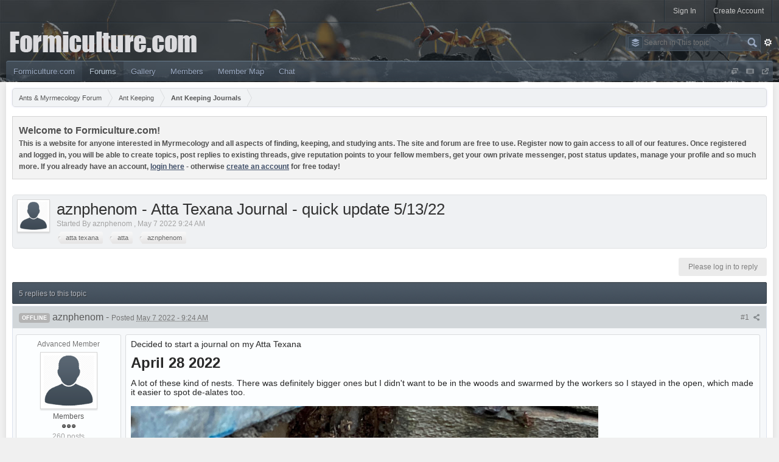

--- FILE ---
content_type: text/html;charset=UTF-8
request_url: https://www.formiculture.com/topic/18199-aznphenom-atta-texana-journal-quick-update-51322/?setlanguage=1&langurlbits=topic/18199-aznphenom-atta-texana-journal-quick-update-51322/&langid=2
body_size: 35641
content:
<!DOCTYPE html>
<html lang="en"  xmlns:fb="http://www.facebook.com/2008/fbml">
   <head>
      <!-- BEGIN ARROWCHAT -->
      <link type="text/css" rel="stylesheet" id="arrowchat_css" media="all" href="/arrowchat/external.php?type=css" charset="utf-8" />
      <script type="text/javascript" src="/arrowchat/includes/js/jquery.js"></script>
      <script type="text/javascript" src="/arrowchat/includes/js/jquery-ui.js"></script>
      <script type="text/javascript" src="/arrowchat/external.php?type=djs" charset="utf-8"></script>
      <script type="text/javascript" src="/arrowchat/external.php?type=js" charset="utf-8"></script>
      <!-- END ARROWCHAT -->
      <meta charset="UTF-8" />
      <title>aznphenom - Atta Texana Journal - quick update 5/13/22 - Ant Keeping Journals - Ants & Myrmecology Forum</title>
      <meta http-equiv="X-UA-Compatible" content="IE=edge" />
      <link rel="shortcut icon" href='https://www.formiculture.com/favicon_fc.ico' />
      <link rel="image_src" href='https://www.formiculture.com/public/style_images/shivana/logo.png' />
      <script async src="https://pagead2.googlesyndication.com/pagead/js/adsbygoogle.js?client=ca-pub-0574282008631865" crossorigin="anonymous"></script>
      <script type='text/javascript'>
      //<![CDATA[
         jsDebug		= 0; /* Must come before JS includes */
         DISABLE_AJAX	= parseInt(0); /* Disables ajax requests where text is sent to the DB; helpful for charset issues */
         inACP			= false;
         var isRTL		= false;
         var rtlIe		= '';
         var rtlFull	= '';
      //]]>
      </script>
      
	
				
			<link rel="stylesheet" type="text/css"  href="https://www.formiculture.com/public/style_css/prettify.css?ipbv=8af66a50b452031d888468a837785afe" />
		
	
	

	
	<style type="text/css" >
		/* Inline CSS */
		
/* CSS: ipb_help*/

	</style>
	

	<style type="text/css" >
		/* Inline CSS */
		
/* CSS: ipcontent*/

	</style>
	

	<style type="text/css" title="Main" media="screen">
		/* Inline CSS */
		
/* CSS: calendar_select*/
.calendar_date_select{color:white;border:#777 1px solid;display:block;width:195px;z-index:1000}iframe.ie6_blocker{position:absolute;z-index:999}.calendar_date_select thead
th{font-weight:bold;background-color:#aaa;border-top:1px solid #777;border-bottom:1px solid #777;color:white !important}.calendar_date_select
.cds_buttons{text-align:center;padding:5px
0px;background-color:#555}.calendar_date_select
.cds_footer{background-color:black;padding:3px;font-size:12px;text-align:center}.calendar_date_select
table{margin:0px;padding:0px}.calendar_date_select
.cds_header{background-color:#ccc;border-bottom:2px solid #aaa;text-align:center}.calendar_date_select .cds_header
span{font-size:15px;color:black;font-weight:bold}.calendar_date_select
select{font-size:11px}.calendar_date_select .cds_header a:hover{color:white}.calendar_date_select .cds_header
a{width:22px;height:20px;text-decoration:none;font-size:14px;color:black !important}.calendar_date_select .cds_header
a.prev{float:left}.calendar_date_select .cds_header
a.next{float:right}.calendar_date_select .cds_header
a.close{float:right;display:none}.calendar_date_select .cds_header
select.month{width:90px}.calendar_date_select .cds_header
select.year{width:61px}.calendar_date_select .cds_buttons
a{color:white;font-size:9px}.calendar_date_select
td{font-size:12px;width:24px;height:21px;text-align:center;vertical-align:middle;background-color:#fff}.calendar_date_select
td.weekend{background-color:#eee;border-left:1px solid #ddd;border-right:1px solid #ddd}.calendar_date_select td
div{color:#000}.calendar_date_select td
div.other{color:#ccc}.calendar_date_select td.selected
div{color:white}.calendar_date_select tbody
td{border-bottom:1px solid #ddd}.calendar_date_select
td.selected{background-color:#777}.calendar_date_select td:hover{background-color:#ccc}.calendar_date_select
td.today{border:1px
dashed #999}.calendar_date_select td.disabled
div{color:#e6e6e6}.fieldWithErrors
.calendar_date_select{border:2px
solid red}
	</style>
	

	<style type="text/css" >
		/* Inline CSS */
		
/* CSS: ipb_editor*/

	</style>
	

	<style type="text/css" >
		/* Inline CSS */
		
/* CSS: ipb_login_register*/

	</style>
	

	<style type="text/css" >
		/* Inline CSS */
		
/* CSS: ipb_ucp*/

	</style>
	

	<style type="text/css" >
		/* Inline CSS */
		
/* CSS: ipgallery*/

	</style>
	

	<style type="text/css" >
		/* Inline CSS */
		
/* CSS: ipgallery_slideshow*/

	</style>
	

	<style type="text/css" >
		/* Inline CSS */
		
/* CSS: ipb_messenger*/

	</style>
	

	<style type="text/css" >
		/* Inline CSS */
		
/* CSS: ipb_mlist*/

	</style>
	

	<style type="text/css" >
		/* Inline CSS */
		
/* CSS: ipb_photo_editor*/

	</style>
	

	<style type="text/css" >
		/* Inline CSS */
		
/* CSS: ipb_profile*/

	</style>
	

	<style type="text/css" >
		/* Inline CSS */
		
/* CSS: ipblog*/

	</style>
	

	<style type="text/css" >
		/* Inline CSS */
		
/* CSS: ipchat*/

	</style>
	

	<style type="text/css" title="Main" media="screen">
		/* Inline CSS */
		
/* CSS: membermap*/
#memberMapCanvasWrapper{margin-top:10px}#memberMapCanvas{position:relative;width:100%;height:610px}#memberMapProfileCanvas{height:250px !important;position:relative}#pinPointMap{height:250px}#memberMapUpdateInput{margin-top:12px}#memberMapUpdateInput
input{border:0px}#memberMapUpdateInput
#locationAddress{width:80%}#memberMapUpdateInput input[type=submit]{padding:5px;margin:3px}body.facebook{font:13px helvetica,arial,sans-serif;margin:0px;position:relative}body.facebook
#memberMapCanvasWrapper{position:relative;clear:both;height:600px !important;font-size:12px}body.facebook
.popupWrapper{width:450px;background-color:#3B5998;padding:12px;border:1px
solid #133783;box-shadow:0 0 2px rgba(0, 0, 0, 0.52)}body.facebook
.popupInner{width:426px;background-color:#FFF}body.facebook
ul{list-style:none;margin:0px;padding:0px}body.facebook
ul.topic_buttons{z-index:999;position:absolute;left:70px;top:6px}body.facebook .topic_buttons li, body.facebook
.input_submit{margin:4px;display:inline-block;background-color:#3B5998;border:1px
solid #133783;box-shadow:0 0 2px rgba(0, 0, 0, 0.52)}body.facebook .topic_buttons li a, body.facebook
.input_submit{display:inline-block;padding:3px;text-decoration:none;color:#FFF}body.facebook
fieldset{border:0px;margin:0px}body.facebook
h3{margin:2px;margin-bottom:10px}body.facebook
.submit{text-align:center;background-color:#D1DDEA}body.facebook
.cancel{color:#AD2930;font-size:0.9em;font-weight:bold}body.facebook #updateMapList
a{color:#133783;text-decoration:none;font-weight:bold}body.facebook #updateMapList a:hover{color:#3B5998}body.facebook input, body.facebook
select{font:13px helvetica,arial,sans-serif}body.facebook
p.message{background-color:#F3F3F3;border:1px
solid #D4D4D4;clear:both;padding:6px;color:#515151;margin:0
0 6px}body.facebook
.left{float:left}body.facebook
.ipsUserPhoto{max-width:75px;margin-right:3px}p.markerCount{margin:2px}a
span.displayName{font-size:0.75em}span.marker:after{border-color:blue transparent;border-top-color:inherit;border-image:none;border-style:solid;border-width:15px 15px 0px 0px;content:"";display:block;position:absolute;top:30px;opacity:0.6;width:0}span.marker{width:30px;height:30px;background-color:darkblue;border-top-color:darkblue;position:relative;line-height:30px;display:inline-block}span.marker.isMe{background-color:green;border-top-color:green}span.marker.notMe{background-color:crimson;border-top-color:crimson}span.marker
.fa{width:30px;text-align:center;line-height:30px;color:#FFF;font-size:19px}span.marker:hover{background-color:#333 !important;cursor:pointer}span.marker:hover
.fa{color:#FFF !important}#centerAndSet{line-height:30px}
	</style>
	

	<style type="text/css" title="Main" media="screen,print">
		/* Inline CSS */
		
/* CSS: ipb_common*/
#lightbox{position:absolute;left:0;width:100%;z-index:16000 !important;text-align:center;line-height:0}#lightbox
img{width:auto;height:auto}#lightbox a
img{border:none}#outerImageContainer{position:relative;background-color:#fff;width:250px;height:250px;margin:0
auto}#imageContainer{padding:10px}#loading{position:absolute;top:40%;left:0%;height:25%;width:100%;text-align:center;line-height:0}#hoverNav{position:absolute;top:0;left:0;height:100%;width:100%;z-index:10}#imageContainer>#hoverNav{left:0}#hoverNav
a{outline:none}#prevLink,#nextLink{width:49%;height:100%;background-image:url(https://www.formiculture.com/public/style_images/shivana/spacer.gif);display:block}#prevLink{left:0;float:left}#nextLink{right:0;float:right}#prevLink:hover,#prevLink:visited:hover{background:url(https://www.formiculture.com/public/style_images/shivana/lightbox/prevlabel.gif) left 15% no-repeat}#nextLink:hover,#nextLink:visited:hover{background:url(https://www.formiculture.com/public/style_images/shivana/lightbox/nextlabel.gif) right 15% no-repeat}#imageDataContainer{font:10px Verdana, Helvetica, sans-serif;background-color:#fff;margin:0
auto;line-height:1.4em;overflow:auto;width:100%}#imageData{padding:0
10px;color:#666}#imageData
#imageDetails{width:70%;float:left;text-align:left}#imageData
#caption{font-weight:bold}#imageData
#numberDisplay{display:block;clear:left;padding-bottom:1.0em}#imageData
#bottomNavClose{width:66px;float:right;padding-bottom:0.7em;outline:none}#overlay{position:fixed;top:0;left:0;z-index:15000 !important;width:100%;height:500px;background-color:#000}strong.bbc{font-weight:bold !important}em.bbc{font-style:italic !important}span.bbc_underline{text-decoration:underline !important}acronym.bbc{border-bottom:1px dotted #000}span.bbc_center,div.bbc_center,p.bbc_center{text-align:center;display:block}span.bbc_left,div.bbc_left,p.bbc_left{text-align:left;display:block}span.bbc_right,div.bbc_right,p.bbc_right{text-align:right;display:block}div.bbc_indent{margin-left:50px}del.bbc{text-decoration:line-through !important}.post.entry-content ul, ul.bbc, .as_content ul, .comment_content
ul{list-style:disc outside;margin:12px
0 12px 40px}ul.bbc
ul.bbc{list-style-type:circle}ul.bbc ul.bbc
ul.bbc{list-style-type:square}.post.entry-content ul.decimal,ul.bbcol.decimal, .post.entry-content ol, .post_body ol, .as_content
ol{margin:12px
0 12px 40px !important;list-style-type:decimal !important}.post.entry-content ul.lower-alpha,ul.bbcol.lower-alpha{margin-left:40px;list-style-type:lower-alpha}.post.entry-content ul.upper-alpha,ul.bbcol.upper-alpha{margin-left:40px;list-style-type:upper-alpha}.post.entry-content ul.lower-roman,ul.bbcol.lower-roman{margin-left:40px;list-style-type:lower-roman}.post.entry-content ul.upper-roman,ul.bbcol.upper-roman{margin-left:40px;list-style-type:upper-roman}span.bbc_hr{width:100%;display:block;border-top:2px solid #777;height:4px}div.bbc_spoiler{}div.bbc_spoiler
span.spoiler_title{font-weight:bold}div.bbc_spoiler_wrapper{border:1px
inset #777;padding:4px}div.bbc_spoiler_content{}input.bbc_spoiler_show{width:45px;font-size: .7em;margin:0px;padding:0px}img.bbc_img{cursor:pointer}.signature
img.bbc_img{cursor:default}.signature a
img.bbc_img{cursor:pointer}cite.ipb{display:none}pre.prettyprint,code.prettyprint{background-color:#fafafa !important;-moz-border-radius:4px;-webkit-border-radius:4px;-o-border-radius:4px;-ms-border-radius:4px;-khtml-border-radius:4px;border-radius:4px;color:#000;padding:5px;border:1px
solid #c9c9c9;overflow:auto;margin-left:10px;font-size:13px;line-height:140%;font-family:monospace !important}pre.prettyprint{width:95%;margin:1em
auto;padding:1em}div.blockquote{font-size:12px;padding:10px;border-left:2px solid #989898;border-right:2px solid #e5e5e5;border-bottom:2px solid #e5e5e5;-moz-border-radius:0 0 5px 5px;-webkit-border-radius:0 0 5px 5px;border-radius:0 0 5px 5px;background:#f7f7f7}div.blockquote
div.blockquote{margin:0
10px 0 0}div.blockquote
p.citation{margin:6px
10px 0 0}p.citation{font-size:12px;padding:8px
10px;border-left:2px solid #989898;background:#f6f6f6;background:-moz-linear-gradient(top, #f6f6f6 0%, #e5e5e5 100%);background:-webkit-gradient(linear, left top, left bottom, color-stop(0%,#f6f6f6), color-stop(100%,#e5e5e5));border-top:2px solid #e5e5e5;border-right:2px solid #e5e5e5;-moz-border-radius:5px 5px 0 0;-webkit-border-radius:5px 5px 0 0;border-radius:5px 5px 0 0;font-weight:bold;overflow-x:auto}blockquote.ipsBlockquote{font-size:12px;padding:10px;border:2px
solid #e5e5e5;border-left:2px solid #989898;-moz-border-radius:5px;-webkit-border-radius:5px;border-radius:5px;background:#f7f7f7;margin:0
0;overflow-x:auto}blockquote.ipsBlockquote
blockquote.ipsBlockquote{margin:0
10px 0 0}blockquote.ipsBlockquote
p.citation{margin:6px
10px 0 0}blockquote.ipsBlockquote.built{border-top:none;-moz-border-top-right-radius:0px;-webkit-border-top-left-radius:0px;border-top-left-radius:0px;border-top-right-radius:0px}._sharedMediaBbcode{width:500px;background:#f6f6f6;background:-moz-linear-gradient(top, #f6f6f6 0%, #e5e5e5 100%);background:-webkit-gradient(linear, left top, left bottom, color-stop(0%,#f6f6f6), color-stop(100%,#e5e5e5));border:1px
solid #dbdbdb;-moz-box-shadow:0px 1px 3px rgba(255,255,255,1) inset, 0px 1px 1px rgba(0,0,0,0.2);-webkit-box-shadow:0px 1px 3px rgba(255,255,255,1) inset, 0px 1px 1px rgba(0,0,0,0.2);box-shadow:0px 1px 3px rgba(255,255,255,1) inset, 0px 1px 2px rgba(0,0,0,0.2);-moz-border-radius:3px;-webkit-border-radius:3px;border-radius:3px;color:#616161;display:inline-block;margin-right:15px;margin-bottom:5px;padding:15px}.bbcode_mediaWrap
.details{color:#616161;font-size:12px;line-height:1.5;margin-left:95px}.bbcode_mediaWrap .details
a{color:#616161;text-decoration:none}.bbcode_mediaWrap .details h5, .bbcode_mediaWrap .details h5
a{font:400 20px/1.3 "Helvetica Neue", Helvetica, Arial, sans-serif;color:#2c2c2c;word-wrap:break-word;max-width:420px}.bbcode_mediaWrap
img.sharedmedia_image{float:left;position:relative;max-width:80px}.bbcode_mediaWrap
img.sharedmedia_screenshot{float:left;position:relative;max-width:80px}.cke_button_ipsmedia
span.cke_label{display:inline !important}
	</style>
	

	<style type="text/css" >
		/* Inline CSS */
		
/* CSS: ipgallery_lightbox*/

	</style>
	

	<style type="text/css" title="Main" media="screen,print">
		/* Inline CSS */
		
/* CSS: ipb_styles*/
body,div,dl,dt,dd,ul,ol,li,h1,h2,h3,h4,h5,h6,pre,form,fieldset,input,textarea,p,blockquote,th,td{margin:0;padding:0}table{border-collapse:collapse;border-spacing:0}fieldset,img{border:0}address,caption,cite,code,dfn,th,var{font-style:normal;font-weight:normal}ol,ul{list-style:none}caption,th{text-align:left}h1,h2,h3,h4,h5,h6{font-size:100%;font-weight:normal}q:before,q:after{content:''}abbr,acronym{border:0}hr{display:none}address{display:inline}html,body{background:#f0f0f0;color:#5a5a5a}body{font:normal 13px helvetica,arial,sans-serif;position:relative}input,select{font:normal 13px helvetica,arial,sans-serif}h3,strong{font-weight:bold}em{font-style:italic}img,.input_check,.input_radio{vertical-align:middle}legend{display:none}table{width:100%}td{padding:3px}a{color:#404F68;text-decoration:none}a:hover{color:#5D6C85}.ipsList_inline>li{display:inline-block;margin:0
3px}.ipsList_inline>li:first-child{margin-left:0}.ipsList_inline>li:last-child{margin-right:0}.ipsList_inline.ipsList_reset>li:first-child{margin-left:3px}.ipsList_inline.ipsList_reset>li:last-child{margin-right:3px}.ipsList_inline.ipsList_nowrap{white-space:nowrap}.ipsList_withminiphoto>li{margin-bottom:8px}.ipsList_withmediumphoto > li
.list_content{margin-left:60px}.ipsList_withminiphoto > li
.list_content{margin-left:40px}.ipsList_withtinyphoto > li
.list_content{margin-left:30px}.list_content{word-wrap:break-word}.ipsList_data
li{margin-bottom:6px;line-height:1.3}.ipsList_data
.row_data{display:inline-block;word-wrap:break-word;max-width:100%}.ipsList_data .row_title, .ipsList_data
.ft{display:inline-block;float:left;width:120px;font-weight:bold;text-align:right;padding-right:10px}.ipsList_data.ipsList_data_thin .row_title, .ipsList_data.ipsList_data_thin
.ft{width:80px}.ipsType_pagetitle,.ipsType_subtitle{font:300 26px/1.3 Helvetica,Arial,sans-serif;color:#323232}.ipsType_subtitle{font-size:18px}.ipsType_sectiontitle{font-size:16px;font-weight:normal;color:#595959;padding:5px
0;border-bottom:1px solid #ececec}.ipsType_pagedesc{color:#7f7f7f;line-height:1.5}.ipsType_pagedesc
a{text-decoration:underline}.ipsType_textblock{line-height:1.5;color:#282828}.ipsType_small{font-size:12px}.ipsType_smaller, .ipsType_smaller
a{font-size:11px !important}.ipsType_smallest, .ipsType_smallest
a{font-size:10px !important}.ipsReset{margin:0
!important;padding:0
!important}#content,.main_width{min-width:900px;max-width:1900px;margin:0
auto}#branding,#header_bar,#content_fc{min-width:1000px;padding:0
10px}#content{background:#fff;padding:10px;line-height:120%;-webkit-box-shadow:0 5px 9px rgba(0,0,0,0.1);-moz-box-shadow:0 5px 9px rgba(0,0,0,0.1);box-shadow:0 5px 9px rgba(0,0,0,0.1)}.row1,.post_block.row1{background-color:#fff}.row2,.post_block.row2{background-color:#f1f6f9}.unread{background-color:#f7fbfc}.unread .altrow,.unread.altrow{background-color:#E2E9F0}.highlighted, .highlighted
.altrow{background-color:#d6e4f0}.ipsBox{background:#EBEDEF}.ipsBox_notice,.ipsBox_highlight{background:#f4fcff;border-bottom:1px solid #cae9f5}a.ipsBadge:hover{color:#fff}.ipsBadge_green{background:#7ba60d}.ipsBadge_purple{background:#af286d}.ipsBadge_grey{background:#5b5b5b}.ipsBadge_lightgrey{background:#b3b3b3}.ipsBadge_orange{background:#ED7710}.ipsBadge_red{background:#bf1d00}.bar{background:#D1D6D9;padding:8px
10px}.bar.altbar{background:#C6CBCE;color:#494F59}.header{background:#C6CBCE;color:#494F59}body .ipb_table .header a,
body .topic_options
a{color:#494F59}.topicinfopanel,.bestanswertopic{background:#EFF1F3;border:1px
solid #DFE1E3;border-radius:5px;padding:7px}.bestanswertopic{background:#EAF8E2;border:1px
solid #D6E4B7}.post_body
.post{color:#282828}.bbc_url,.bbc_email{text-decoration:underline}.date, .poll_question
.votes{color:#747474;font-size:11px}.no_messages{background-color:#f6f8fa;color:#1c2837;padding:15px
10px}.tab_bar{background-color:#C1CED9;color:#4a6784}.tab_bar
li.active{background-color:#243f5c;color:#fff}.tab_bar.no_title.mini{border-bottom:8px solid #243f5c}.ipbmenu_content,.ipb_autocomplete{background-color:#f7f9fb;border:1px
solid #d5dde5;-webkit-box-shadow:rgba(0, 0, 0, 0.3) 0 6px 6px;box-shadow:rgba(0, 0, 0, 0.3) 0 6px 6px}.ipbmenu_content li, .ipb_autocomplete
li{border-bottom:1px solid #d5dde5}.ipb_autocomplete
li.active{background:#d5dde5}.ipbmenu_content a:hover{background:#d5dde5}.input_submit{background:#3A4752 url(https://www.formiculture.com/public/style_images/shivana/primary_nav_bg.png) repeat-x top;color:#fff;-moz-border-radius:3px;-webkit-border-radius:3px;border-radius:3px;-moz-box-shadow:inset 0 1px 0 0 #5c5c5c, 0 2px 3px rgba(0,0,0,0.2);-webkit-box-shadow:inset 0 1px 0 0 #5c5c5c, 0 2px 3px rgba(0,0,0,0.2);box-shadow:inset 0 1px 0 0 #5c5c5c, 0 2px 3px rgba(0,0,0,0.2);border-color:#3A4752}.input_submit:hover{color:#fff}.input_submit.alt{background:#EFF1F3;border-color:#DEE0E2;color:#464646;-moz-box-shadow:inset 0 1px 0 0 #eff3f8, 0 2px 3px rgba(0,0,0,0.2);-webkit-box-shadow:inset 0 1px 0 0 #eff3f8, 0 2px 3px rgba(0,0,0,0.2);box-shadow:inset 0 1px 0 0 #eff3f8, 0 2px 3px rgba(0,0,0,0.2)}.input_submit.alt:hover{color:#464646}.input_submit.delete{background:#ad2930;border-color:#C8A5A4 #962D29 #962D29 #C8A5A4;color:#fff;-moz-box-shadow:inset 0 1px 0 0 #C8A5A4, 0 2px 3px rgba(0,0,0,0.2);-webkit-box-shadow:inset 0 1px 0 0 #C8A5A4, 0 2px 3px rgba(0,0,0,0.2);box-shadow:inset 0 1px 0 0 #C8A5A4, 0 2px 3px rgba(0,0,0,0.2)}.input_submit.delete:hover{color:#fff}body#ipboard_body{margin-bottom:0}body#ipboard_body fieldset.submit,
body#ipboard_body
p.submit{background-color:#D1D6D9}.moderated, body .moderated td, .moderated td.altrow, .post_block.moderated .post_body, body td.moderated, body
td.moderated{background-color:#f8f1f3}.post_block.moderated
.post_body{border-color:#e9d2d7}.moderated
.row2{background-color:#f0e0e3}.moderated
.post_controls{padding:6px
0}.moderated, .moderated
a{color:#6f3642}body#ipboard_body.redirector{background:#fff !important}#header_fc{height:135px;border:0;margin:0;padding:0;background:#242c34 url('https://www.formiculture.com/public/style_images/shivana/header_bg.jpg') repeat-x}#header_bar{text-align:right;background:rgba(36, 44, 52, .5);border-bottom:1px solid #131B23;border-bottom:1px solid rgba(19,27,35,0.5)}#admin_bar{font-size:11px;line-height:36px}#admin_bar li.active
a{color:#fc6d35}#admin_bar
a{color:#8a8a8a}#admin_bar a:hover{color:#fff}#user_navigation{color:#9f9f9f;font-size:11px}#user_navigation>ul{border-right:1px solid #414E5A;border-left:1px solid #131B23}#user_navigation>ul{border-right:1px solid rgba(65, 78, 90, 0.6);border-left:1px solid rgba(19, 27, 35, 0.5)}#user_navigation
li{border-left:1px solid #414E5A;border-left:1px solid rgba(65, 78, 90, 0.5);border-right:1px solid #131B23;border-right:1px solid rgba(19, 27, 35, 0.5);float:left;margin:0}#user_navigation
a{color:#222;float:left;height:36px;line-height:36px;outline:medium none;padding:0
12px;font-size:12px;color:#c7c7c7;border-right:1px solid transparent;border-left:1px solid transparent;position:relative}#user_navigation a:hover{background-color:#576b7e}#user_navigation.logged_in li:last-child a:hover{background-color:rgba(200,0,0,0.4)}#user_link_dd,.dropdownIndicator{display:inline-block;width:9px;height:5px;background:url(https://www.formiculture.com/public/style_images/shivana/header_dropdown.png) no-repeat left}#user_link_menucontent #links
li{width:50%;float:left;margin:3px
0;text-shadow:0 1px 0 rgba(255,255,255,1);white-space:nowrap}#user_link.menu_active{background:#fff;color:#323232}#user_link.menu_active #user_link_dd, .menu_active .dropdownIndicator, li.active
.dropdownIndicator{background-position:right}#community_app_menu .menu_active
.dropdownIndicator{background-position:left}#community_app_menu li.active .menu_active
.dropdownIndicator{background-position:right}#user_link_menucontent
#statusForm{margin-bottom:15px}#user_link_menucontent
#statusUpdate{margin-bottom:5px}#user_link_menucontent>div{margin-left:15px;width:265px;text-align:left}#statusSubmitGlobal{margin-top:3px}#user_link.menu_active,#notify_link.menu_active,#inbox_link.menu_active{background-position:bottom;background-color:#fff !important;border-right:1px solid #C5C5C5;border-left:1px solid #C5C5C5;position:relative;z-index:10000;border-radius:3px 3px 0 0}#notify_link,#inbox_link{padding:0
20px !important}#usepic
a{padding:0
3px}#usepic
img{width:25px;height:25px;border:none}#notify_link{background:url(https://www.formiculture.com/public/style_images/shivana/icon_notify.png) no-repeat top}#inbox_link{background:url(https://www.formiculture.com/public/style_images/shivana/icon_inbox.png) no-repeat top}#user_navigation.not_logged_in #register_link:hover{background-color:rgba(123,166,13,.7);color:#fff}#branding{background:#242e37;background:rgba(36, 46, 55, 0.5);border-top:1px solid #414e5a;border-top:1px solid rgba(65,78,90,0.5);min-height:90px}#logo{display:inline}#logo
img{margin:0}#primary_nav{background:#3a4752 url(https://www.formiculture.com/public/style_images/shivana/primary_nav_bg.png) repeat-x;background:transparent url(https://www.formiculture.com/public/style_images/shivana/primary_nav_bg_fc.png) repeat-x;border-top:1px solid #566674;border-top:1px solid #697d8e;-webkit-border-radius:4px 4px 0 0;border-radius:4px 4px 0 0;font-size:13px;padding:0
10px}#community_app_menu>li{margin:0;position:relative}#community_app_menu>li:first-child{margin-left:-10px}#community_app_menu>li>a{color:#9baac3;display:block;padding:9px
12px;text-shadow:0 1px 1px rgba(0,0,0,0.5);outline:none}#community_app_menu>li>a:hover,#community_app_menu>li>a.menu_active{color:#D3E3F1;background:rgba(0,0,0,0.1)}#community_app_menu>li.active>a{color:#B6C6D4;background:rgba(0, 0, 0, 0.15)}#quickNavLaunch span, #nav_explore span, #nav_sodfontchooser
span{background:url(https://www.formiculture.com/public/style_images/shivana/icon_quicknav_fc.png) no-repeat center top;width:13px;height:13px;display:inline-block}#nav_sodfontchooser
span{background-image:url(https://www.formiculture.com/public/style_images/shivana/icon_fontchooser_fc.png)}#nav_explore
span{background-image:url(https://www.formiculture.com/public/style_images/shivana/icon_newcontent_fc.png)}#quickNavLaunch:hover span, #nav_explore:hover span, #nav_sodfontchooser:hover
span{background-position:center bottom}#primary_nav #nav_explore a, #primary_nav #quickNavLaunch, #primary_nav
#nav_sodfontchooser{padding:10px
6px 8px}#primary_nav
#quickNavLaunch{border-radius:0 5px 0 0}#more_apps_menucontent,.submenu_container{background:#3d4855;font-size:12px;border:0;min-width:140px}#more_apps_menucontent li, .submenu_container
li{padding:0;border:0;float:none !important;min-width:150px}#more_apps_menucontent a, .submenu_container
a{display:block;padding:8px
10px;color:#fff;text-shadow:0 1px 1px rgba(0,0,0,0.5)}#more_apps_menucontent li:hover, .submenu_container li:hover{background:rgba(0, 0, 0, 0.1) !important}#more_apps_menucontent li:hover a, .submenu_container li:hover
a{color:#D3E3F1;text-shadow:none}#community_app_menu .submenu_container,#more_apps_menucontent.submenu_container{width:260px}#community_app_menu .submenu_container li,
#more_apps_menucontent.submenu_container
li{width:260px}.breadcrumb{font-size:11px;background:#EFF1F3;border:1px
solid #D9DBDD;border-radius:5px;-webkit-border-radius:5px;-moz-border-radius:5px;-khtml-border-radius:5px;overflow:hidden;zoom:1;box-shadow:0 0 3px rgba(109, 119, 237, 0.2);clear:both}.breadcrumb ol
li{display:block;float:left;position:relative}.breadcrumb ol li
.arrow{border:15px
inset transparent;border-right:1px none black;border-left-width:8px;border-left-color:#D9DBDD;border-left-style:solid;display:block;position:absolute;right:-8px;top:0;z-index:50;width:0;height:0}.breadcrumb ol li .arrow
span{border:15px
inset transparent;border-right:1px none black;border-left-width:8px;border-left-color:#F1F3F5;border-left-style:solid;display:block;position:absolute;left:-9px;top:-15px;z-index:51;white-space:nowrap;overflow:hidden;text-indent:9999px;width:0;height:0}.breadcrumb ol li
.navstep{text-decoration:none;background-color:#F1F3F5;padding:0
10px 0 18px;margin-bottom:-2px;border-bottom:1px solid #dfdfdf;outline:0
none;-moz-outline-style:0 none;display:block;line-height:30px;color:#555}.breadcrumb ol li:hover
.navstep{background-color:#E8EAEC}.breadcrumb ol li:hover .arrow
span{border-left-color:#E8EAEC}.breadcrumb ol li:first-child
.navstep{padding-left:10px;border-top-left-radius:4px;-webkit-border-top-left-radius:4px;-moz-border-radius-topleft:4px;-khtml-border-top-left-radius:4px;border-bottom-left-radius:4px;-webkit-border-bottom-left-radius:4px;-moz-border-radius-bottomleft:4px;-khtml-border-bottom-left-radius:4px}.breadcrumb ol li:last-child
.navstep{font-weight:bold}.breadcrumb
.rightlink{float:right;position:relative;right:6px;top:8px}.breadcrumb
.sosialicons{top:7px}.sosialicons
li{margin:0
.1em}.sosialicons a, .sosialicons a
span{width:16px;height:16px;display:block;background:url(https://www.formiculture.com/public/style_images/shivana/sosials.png) no-repeat 0 bottom}.sosialicons a
span{background-position:0 0;opacity:0;-webkit-transition:150ms ease-in;-moz-transition:150ms ease-in;-ms-transition:150ms ease-in;-o-transition:150ms ease-in;transition:150ms ease-in}.sosialicons a:hover
span{opacity:1}.sosialicons
a.youtube{background-position:-32px bottom}.sosialicons a.youtube
span{background-position:-32px 0}.sosialicons
a.twitter{background-position:-16px bottom}.sosialicons a.twitter
span{background-position:-16px 0}.sosialicons
a.email{background-position:-48px bottom}.sosialicons a.email
span{background-position:-48px 0}.ipsHeaderMenu{background:#fff;background:-moz-linear-gradient(top, #fff 0%, #f6f6f6 70%, #ededed 100%);background:-webkit-gradient(linear, left top, left bottom, color-stop(0%,#fff), color-stop(70%,#f6f6f6), color-stop(100%,#ededed));padding:10px;-moz-border-radius:0 6px 6px 6px;-webkit-border-bottom-right-radius:6px;-webkit-border-bottom-left-radius:6px;-webkit-border-top-right-radius:6px;border-radius:0 6px 6px 6px;overflow:hidden;width:340px;border:1px
solid #c5c5c5}.ipsHeaderMenu.leftopen{-moz-border-radius:6px 0 6px 6px;-webkit-border-top-right-radius:0;-webkit-border-top-left-radius:6px;border-radius:6px 0 6px 6px}.ipsHeaderMenu
.ipsType_sectiontitle{margin-bottom:8px}#user_notifications_link_menucontent.ipsHeaderMenu,#user_inbox_link_menucontent.ipsHeaderMenu{width:300px}#search{margin-top:18px}#main_search{font-size:12px;border:0;padding:0;background:transparent;width:160px;outline:0;color:#ccc}#search_wrap{position:relative;background:#3a4752 url(https://www.formiculture.com/public/style_images/shivana/primary_nav_bg.png) repeat-x;background:transparent url(https://www.formiculture.com/public/style_images/shivana/primary_nav_bg_fc.png) repeat-x;display:block;border:1px
solid #4A5763;padding:0
26px 0 4px;height:26px;line-height:25px;-moz-border-radius:3px;-webkit-border-radius:3px;border-radius:3px;-webkit-box-shadow:0 2px 4px rgba(0,0,0,0.2) inset;-moz-box-shadow:0 2px 4px rgba(0,0,0,0.2) inset;box-shadow:0 2px 4px rgba(0,0,0,0.2) inset;min-width:190px}#adv_search{width:16px;height:16px;background:url(https://www.formiculture.com/public/style_images/shivana/advanced_search.png) no-repeat right 50%;text-indent:-3000em;display:inline-block;margin:6px
0 4px 4px}#search
.submit_input{background:url(https://www.formiculture.com/public/style_images/shivana/search_icon.png) no-repeat 50%;text-indent:-3000em;padding:0;border:0;display:block;width:26px;height:26px;position:absolute;right:0;top:0;bottom:0}#search_options{font-size:10px;height:14px;width:14px;line-height:20px;margin:2px
2px 0 -1px;padding:3px
4px;-moz-border-radius:3px;-webkit-border-radius:3px;border-radius:3px;background-color:#3a4752;border:1px
solid #A4B1BD;float:left;border:1px
solid #4A5763;-webkit-box-shadow:0 2px 4px rgba(0,0,0,0.2) inset;-moz-box-shadow:0 2px 4px rgba(0,0,0,0.2) inset;box-shadow:0 2px 4px rgba(0,0,0,0.2) inset}#search_options_menucontent{min-width:100px;white-space:nowrap}#search_options_menucontent
input{margin-right:10px}#search_options_menucontent
li{border-bottom:0;position:relative}#search_options_menucontent
label{cursor:pointer}#search_options_menucontent input[type='radio']{visibility:hidden}#search_wrap
.searchicon{background:url("https://www.formiculture.com/public/style_images/shivana/appicon/iconsprits.png") no-repeat -14px 0;height:14px;position:absolute;top:6px;width:14px}#search_wrap
.s_forum{background-position:0 0}#search_wrap
.s_forums{background-position:-28px 0}#search_wrap
.s_gallery{background-position:0 -14px}#search_wrap
.s_calendar{background-position:-14px -14px}#search_wrap
.s_downloads{background-position:-28px -14px}#search_wrap
.s_core{background-position:0 -28px}#search_wrap
.s_nexus{background-position:-14px -28px}#search_wrap
.s_members{background-position:-28px -28px}#search_wrap
.s_blog{background-position:0 -42px}#search_wrap
.s_topic{background-position:-14px -42px}#search_wrap
.s_pages{background-position:-28px -42px}#totop{margin-right:4px;outline:none}#footer_utilities{padding:10px;font-size:11px;position:relative}#footer_utilities .ipsList_inline>li>a{margin-right:0;padding:4px
10px}#footer_utilities
a.menu_active{background:#F7F9FB;margin-top:-5px;padding:3px
9px 4px !important;z-index:20000;position:relative;display:inline-block;border:1px
solid #D5DDE5;border-bottom:0}#copyright{color:#848484;text-align:right;text-shadow:0 1px 0 #fff}#copyright
a{color:#848484}#ipsDebug_footer{width:900px;margin:8px
auto 0 auto;text-align:center;color:#404040;text-shadow:0 1px 0 #fff;font-size:11px}#ipsDebug_footer
strong{margin-left:20px}#ipsDebug_footer
a{color:#404040}#rss_menu{background-color:#fef3d7;border:1px
solid #ed7710}#rss_menu
li{border-bottom:1px solid #fce19b}#rss_menu
a{color:#ed7710;padding:5px
8px}#rss_menu a:hover{background-color:#ed7710;color:#fff}.fcad img, .fcad
iframe{border:none !important;margin:0
!important;padding:0
!important;overflow:hidden !important}#fcad1{text-align:center !important;margin-bottom:13px !important}#fcad2{text-align:center !important;margin-bottom:0px !important}#fcad3{text-align:center !important;margin-bottom:10px !important}#fcad4{text-align:center !important;margin-top:13px !important;margin-bottom:0px !important}#fcad5{text-align:center !important;margin-bottom:0px !important}.ipsUserPhoto{padding:1px;border:1px
solid #d5d5d5;background:#fff;-webkit-box-shadow:0 2px 2px rgba(0,0,0,0.1);-moz-box-shadow:0 2px 2px rgba(0,0,0,0.1);box-shadow:0 2px 2px rgba(0,0,0,0.1)}.ipsUserPhotoLink:hover
.ipsUserPhoto{border-color:#7d7d7d}.ipsUserPhoto_variable{max-width:155px}.ipsUserPhoto_large{max-width:90px;max-height:90px}.ipsUserPhoto_medium{width:50px;height:50px}.ipsUserPhoto_mini{width:30px;height:30px}.ipsUserPhoto_tiny{width:20px;height:20px}.ipsUserPhoto_icon{width:16px;height:16px}.general_box{background:#fcfcfc;margin-bottom:10px}.general_box
h3{font:normal 14px helvetica, arial, sans-serif;padding:8px
10px;background:#DCE1E4;color:#494F59}.general_box
.none{color:#bcbcbc}.ipsBox,.ipsPad{padding:9px}.ipsPad_double{padding:9px
19px}.ipsBox_withphoto{margin-left:65px}.ipsBox_container{background:#F6F8FA;border:1px
solid #DCE2EC}.ipsBox_container.moderated{background:#f8f1f3;border:1px
solid #d6b0bb}.ipsBox_notice{padding:10px;line-height:1.6;margin-bottom:10px}.ipsBox_container
.ipsBox_notice{margin:-10px -10px 10px -10px}.ipsPad_half{padding:4px
!important}.ipsPad_left{padding-left:9px}.ipsPad_top{padding-top:9px}.ipsPad_top_slimmer{padding-top:7px}.ipsPad_top_half{padding-top:4px}.ipsPad_top_bottom{padding-top:9px;padding-bottom:9px}.ipsPad_top_bottom_half{padding-top:4px;padding-bottom:4px}.ipsMargin_top{margin-top:9px}.ipsBlendLinks_target
.ipsBlendLinks_here{opacity:0.5;-webkit-transition:all 0.1s ease-in-out;-moz-transition:all 0.2s ease-in-out}.ipsBlendLinks_target:hover
.ipsBlendLinks_here{opacity:1}.block_list>li{padding:5px
10px;border-bottom:1px solid #f2f2f2}.ipsModMenu{width:15px;height:15px;display:inline-block;text-indent:-2000em;background:url(https://www.formiculture.com/public/style_images/shivana/moderation_cog.png) no-repeat;margin-right:5px;vertical-align:middle}.ipsBadge{display:inline-block;height:16px;line-height:16px;padding:0
5px;font-size:9px;font-weight:bold;text-transform:uppercase;color:#fff;-moz-border-radius:4px;-webkit-border-radius:4px;border-radius:4px;vertical-align:middle}.ipsBadge.has_icon
img{max-height:7px;vertical-align:baseline}#nav_app_ipchat
.ipsBadge{position:absolute}#ajax_loading{background:rgba(0,0,0,.8);color:#fff;text-align:center;padding:5px
0 8px;width:8%;top:0;left:46%;-moz-border-radius:0 0 5px 5px;-webkit-border-bottom-right-radius:5px;-webkit-border-bottom-left-radius:5px;border-radius:0 0 5px 5px;z-index:10000;position:fixed;-moz-box-shadow:0 3px 5px rgba(0,0,0,0.2), inset 0 -1px 0 rgba(255,255,255,0.2);-webkit-box-shadow:0 3px 5px rgba(0,0,0,0.2), inset 0 -1px 0 rgba(255,255,255,0.2);box-shadow:0 3px 5px rgba(0,0,0,0.2), inset 0 -1px 0 rgba(255,255,255,0.2)}#ipboard_body.redirector{width:500px;margin:150px
auto 0 auto}#ipboard_body.minimal{margin-top:40px}#ipboard_body.minimal
#content{-moz-border-radius:10px;-webkit-border-radius:10px;border-radius:10px;padding:20px
30px}#ipboard_body.minimal
h1{font-size:32px}#ipboard_body.minimal
.ipsType_pagedesc{font-size:16px}.progress_bar{background-color:#fff;border:1px
solid #d5dde5}.progress_bar
span{background:#243f5c url(https://www.formiculture.com/public/style_images/shivana/gradient_bg.png) repeat-x left 50%;color:#fff;font-size:0em;font-weight:bold;text-align:center;text-indent:-2000em;height:10px;display:block;overflow:hidden}.progress_bar.limit
span{background:#b82929 url(https://www.formiculture.com/public/style_images/shivana/progressbar_warning.png) repeat-x center}.progress_bar span
span{display:none}.progress_bar.user_warn{margin:0
auto;width:80%}.progress_bar.user_warn
span{height:6px}.progress_bar.topic_poll{border:1px
solid #d5dde5;margin-top:2px;width:40%}li.rating
a{outline:0}.antispam_img{margin:0
3px 5px 0}span.error{color:#ad2930;font-weight:bold;clear:both}#recaptcha_widget_div{max-width:350px}#recaptcha_table{border:0
!important}.mediatag_wrapper{position:relative;padding-bottom:56.25%;padding-top:30px;height:0;overflow:hidden}.mediatag_wrapper iframe,
.mediatag_wrapper object,
.mediatag_wrapper
embed{position:absolute;top:0;left:0;width:100%;height:100%}.tab_filters ul, .tab_filters li, fieldset.with_subhead span.desc, fieldset.with_subhead label,.user_controls
li{display:inline}.right{float:right}.left{float:left}.hide{display:none}.short{text-align:center}.clear{clear:both}.clearfix:after{content:".";display:block;height:0;clear:both;visibility:hidden}.faded{opacity:0.5}.clickable{cursor:pointer}.reset_cursor{cursor:default}.bullets ul, .bullets ol,ul.bullets,ol.bullets{list-style:disc;margin-left:30px;line-height:150%;list-style-image:none}.maintitle{background:#3a4752 url(https://www.formiculture.com/public/style_images/shivana/maintitle.png) repeat-x;border:1px
solid #414a53;color:#AFB5BF;padding:9px
10px 8px;font-size:15px;font-weight:300;-moz-border-radius:2px;-webkit-border-radius:2px;border-radius:2px;margin-bottom:3px;box-shadow:0 1px 2px 0 #4D5760 inset;text-shadow:1px 1px 1px #333}.maintitle
a{color:#AFB5BF}.collapsed
.maintitle{opacity:0.9}.maintitle
.toggle{visibility:hidden;background:url(https://www.formiculture.com/public/style_images/shivana/cat_minimize.png) no-repeat;text-indent:-3000em;width:20px;height:20px;margin-top:-1px;display:block;outline:0}.maintitle:hover
.toggle{visibility:visible}.collapsed
.toggle{background-image:url(https://www.formiculture.com/public/style_images/shivana/cat_maximize.png)}#user_navigation #new_msg_count, .poll_question h4,.rounded{border-radius:6px;-moz-border-radius:6px;-webkit-border-radius:6px}.desc, .desc.blend_links a,p.posted_info{font-size:12px;color:#777}.desc.lighter, .desc.lighter.blend_links
a{color:#a4a4a4}.cancel{color:#ad2930;font-size:0.9em;font-weight:bold}em.moderated{font-size:11px;font-style:normal;font-weight:bold}.positive{color:#6f8f52}.negative{color:#c7172b}.searchlite{background-color:yellow;color:red;font-size:14px}.activeuserposting{font-style:italic}.col_f_post{width:250px !important}.is_mod
.col_f_post{width:210px !important}td.col_c_post{padding-top:10px !important;width:250px}.col_f_icon{padding:10px
0 0 0 !important;width:24px !important;text-align:center;vertical-align:top}.col_n_icon{vertical-align:middle;width:24px;padding:0
!important}.col_f_views,.col_m_replies{width:100px !important;text-align:right;white-space:nowrap}.col_f_mod,.col_m_mod,.col_n_mod{width:40px;text-align:right}.col_f_preview{width:20px !important;text-align:right}.col_c_icon{padding:10px
5px 10px 5px !important;width:30px;vertical-align:middle;text-align:middle}.col_c_post
.ipsUserPhoto{margin-top:3px}.col_n_date{width:250px}.col_m_photo,.col_n_photo{width:30px}.col_m_mod{text-align:right}.col_r_icon{width:3%}.col_f_topic,.col_m_subject{width:49%}.col_f_starter,.col_r_total,.col_r_comments{width:10%}.col_m_date,.col_r_updated,.col_r_section{width:18%}.col_c_stats{width:15%;text-align:right}.col_c_forum{width:auto}.col_mod,.col_r_mod{width:3%}.col_r_title{width:26%}table.ipb_table{width:100%;line-height:1.3;border-collapse:collapse}table.ipb_table
td{padding:10px;border-bottom:1px solid #DCE2EC;background:#F6F8FA}table.ipb_table tr:last-child
td{border-bottom:none}table.ipb_table tr.unread
h4{font-weight:bold}table.ipb_table tr.highlighted
td{border-bottom:0}table.ipb_table
th{font-size:11px;font-weight:bold;padding:8px
6px}.last_post{margin-left:45px}table.ipb_table h4,
table.ipb_table
.topic_title{font-size:14px;display:inline-block}table.ipb_table  .unread
.topic_title{font-weight:bold}table.ipb_table
.ipsModMenu{visibility:hidden}table.ipb_table tr:hover .ipsModMenu, table.ipb_table tr
.ipsModMenu.menu_active{visibility:visible}#announcements
h4{display:inline}#announcements
td{border-bottom:1px solid #fff}.forum_data{font-size:11px;color:#5c5c5c;display:inline-block;white-space:nowrap;margin:0
0 0 8px}.desc_more{background:url(https://www.formiculture.com/public/style_images/shivana/desc_more.png) no-repeat top;display:inline-block;width:13px;height:13px;text-indent:-2000em}.desc_more:hover{background-position:bottom}.category_block .ipb_table
h4{font-size:15px;word-wrap:break-word}.subfcontrl{font-size:11px}.subfcontrl
.dropdownIndicator{background-position:right center}.subfmenu{min-width:110px !important;padding:0}table.ipb_table
.subforums{margin:2px
0 3px}.subforums
.subcircle{background:url(https://www.formiculture.com/public/style_images/shivana/submenu.png) no-repeat;width:10px;height:10px;display:inline-block;vertical-align:middle;margin-right:2px}.subforums .unread
.subcircle{background-position:right}table.ipb_table .subforums
li.unread{font-weight:bold}table.ipb_table
.expander{visibility:hidden;width:16px;height:16px;display:inline-block}table.ipb_table tr:hover
.expander{visibility:visible;opacity:0.2}table.ipb_table
td.col_f_preview{cursor:pointer}table.ipb_table tr td:hover .expander,.expander.open,.expander.loading{visibility:visible !important;opacity:1}table.ipb_table
.expander.closed{background:url(https://www.formiculture.com/public/style_images/shivana/icon_expand_close.png) no-repeat top}table.ipb_table
.expander.open{background:url(https://www.formiculture.com/public/style_images/shivana/icon_expand_close.png) no-repeat bottom}table.ipb_table
.expander.loading{background:url(https://www.formiculture.com/public/style_images/shivana/loading.gif) no-repeat}table.ipb_table .preview
td{padding:20px
10px 20px 29px;z-index:20000;border-top:0}table.ipb_table .preview td>div{line-height:1.4;position:relative}table.ipb_table .preview
td{-webkit-box-shadow:0 4px 5px rgba(0,0,0,0.15);-moz-box-shadow:0 4px 5px rgba(0,0,0,0.15);box-shadow:0 4px 5px rgba(0,0,0,0.15);border:1px
solid #D6E4F0}.preview_col{margin-left:80px}.preview_info{border-bottom:1px solid #eaeaea;padding-bottom:3px;margin:-3px 0 3px}table.ipb_table
.mini_pagination{opacity:0.5}table.ipb_table tr:hover
.mini_pagination{opacity:1}.ipsLayout.ipsLayout_withleft{padding-left:210px}.ipsBox.ipsLayout.ipsLayout_withleft{padding-left:220px}.ipsLayout.ipsLayout_withright{padding-right:210px;clear:left}.ipsBox.ipsLayout.ipsLayout_withright{padding-right:220px}.ipsLayout_content, .ipsLayout .ipsLayout_left,.ipsLayout_right{position:relative}.ipsLayout_content{width:100%;float:left}.ipsLayout
.ipsLayout_left{width:200px;margin-left:-210px;float:left}.ipsLayout
.ipsLayout_right{width:200px;margin-right:-210px;float:right}.ipsLayout_largeleft.ipsLayout_withleft{padding-left:280px}.ipsBox.ipsLayout_largeleft.ipsLayout_withleft{padding-left:290px}.ipsLayout_largeleft.ipsLayout
.ipsLayout_left{width:270px;margin-left:-280px}.ipsLayout_largeright.ipsLayout_withright{padding-right:280px}.ipsBox.ipsLayout_largeright.ipsLayout_withright{padding-right:290px}.ipsLayout_largeright.ipsLayout
.ipsLayout_right{width:270px;margin-right:-280px}.ipsLayout_smallleft.ipsLayout_withleft{padding-left:150px}.ipsBox.ipsLayout_smallleft.ipsLayout_withleft{padding-left:160px}.ipsLayout_smallleft.ipsLayout
.ipsLayout_left{width:140px;margin-left:-150px}.ipsLayout_smallright.ipsLayout_withright{padding-right:150px}.ipsBox.ipsLayout_smallright.ipsLayout_withright{padding-right:160px}.ipsLayout_smallright.ipsLayout
.ipsLayout_right{width:140px;margin-right:-150px}.ipsLayout_tinyleft.ipsLayout_withleft{padding-left:50px}.ipsBox.ipsLayout_tinyleft.ipsLayout_withleft{padding-left:60px}.ipsLayout_tinyleft.ipsLayout
.ipsLayout_left{width:40px;margin-left:-40px}.ipsLayout_tinyright.ipsLayout_withright{padding-right:50px}.ipsBox.ipsLayout_tinyright.ipsLayout_withright{padding-right:60px}.ipsLayout_tinyright.ipsLayout
.ipsLayout_right{width:40px;margin-right:-40px}.ipsLayout_bigleft.ipsLayout_withleft{padding-left:330px}.ipsBox.ipsLayout_bigleft.ipsLayout_withleft{padding-left:340px}.ipsLayout_bigleft.ipsLayout
.ipsLayout_left{width:320px;margin-left:-330px}.ipsLayout_bigright.ipsLayout_withright{padding-right:330px}.ipsBox.ipsLayout_bigright.ipsLayout_withright{padding-right:340px}.ipsLayout_bigright.ipsLayout
.ipsLayout_right{width:320px;margin-right:-330px}.ipsLayout_hugeleft.ipsLayout_withleft{padding-left:380px}.ipsBox.ipsLayout_hugeleft.ipsLayout_withleft{padding-left:390px}.ipsLayout_hugeleft.ipsLayout
.ipsLayout_left{width:370px;margin-left:-380px}.ipsLayout_hugeright.ipsLayout_withright{padding-right:380px}.ipsBox.ipsLayout_hugeright.ipsLayout_withright{padding-right:390px}.ipsLayout_hugeright.ipsLayout
.ipsLayout_right{width:370px;margin-right:-380px}.ipsField
.ipsField_title{font-weight:bold;font-size:15px}.ipsForm_required{color:#ab1f39;font-weight:bold}.ipsForm_horizontal
.ipsField_title{float:left;width:185px;padding-right:15px;text-align:right;line-height:1.8}.ipsForm_horizontal
.ipsField{margin-bottom:15px}.ipsForm_horizontal .ipsField_content, .ipsForm_horizontal
.ipsField_submit{margin-left:200px}.ipsForm_horizontal
.ipsField_checkbox{margin:0
0 5px 200px}.ipsForm_horizontal .ipsField_select
.ipsField_title{line-height:1.6}.ipsForm_vertical
.ipsField{margin-bottom:10px}.ipsForm_vertical
.ipsField_content{margin-top:3px}.ipsForm .ipsField_checkbox
.ipsField_content{margin-left:25px}.ipsForm .ipsField_checkbox
input{float:left;margin-top:3px}.ipsField_primary
input{font-size:18px}.ipsForm_submit{background:#e4e4e4;background:-moz-linear-gradient(top, #e4e4e4 0%, #ccc 100%);background:-webkit-gradient(linear, left top, left bottom, color-stop(0%,#e4e4e4), color-stop(100%,#ccc));padding:5px
10px;text-align:right;border-top:1px solid #ccc;margin-top:25px}.ipsForm_right{text-align:right}.ipsForm_left{text-align:left}.ipsForm_center{text-align:center}.ipsSettings_pagetitle{font-size:20px;margin-bottom:5px}.ipsSettings{padding:0
0}.ipsSettings_section{margin:0
0 15px 0;border-top:1px solid #eaeaea;padding:15px
0 0 0}.ipsSettings_section>div{margin-left:175px}.ipsSettings_section > div ul
li{margin-bottom:10px}.ipsSettings_section
.desc{margin-top:3px}.ipsSettings_sectiontitle{font:bold 14px Helvetica,Arial,sans-serif;color:#151515;width:165px;padding-left:10px;float:left}.ipsSettings_fieldtitle{min-width:100px;margin-right:10px;font-size:14px;display:inline-block;vertical-align:top;padding-top:3px}.ipsTooltip{padding:5px;z-index:25000}.ipsTooltip_inner{padding:8px;background:#333;border:1px
solid #333;color:#fff;-webkit-box-shadow:0 2px 4px rgba(0,0,0,0.3), 0 1px 0 rgba(255,255,255,0.1) inset;-moz-box-shadow:0 2px 4px rgba(0,0,0,0.3), 0 1px 0 rgba(255,255,255,0.1) inset;box-shadow:0 2px 4px rgba(0,0,0,0.3), 0 1px 0 rgba(255,255,255,0.1) inset;-moz-border-radius:4px;-webkit-border-radius:4px;border-radius:4px;font-size:12px;text-align:center;max-width:250px}.ipsTooltip_inner
a{color:#fff}.ipsTooltip_inner
span{font-size:11px;color:#d2d2d2}.ipsTooltip.top{background:url(https://www.formiculture.com/public/style_images/shivana/stems/tooltip_top.png) no-repeat bottom center}.ipsTooltip.top_left{background-position:bottom left}.ipsTooltip.bottom{background:url(https://www.formiculture.com/public/style_images/shivana/stems/tooltip_bottom.png) no-repeat top center}.ipsTooltip.left{background:url(https://www.formiculture.com/public/style_images/shivana/stems/tooltip_left.png) no-repeat center right}.ipsTooltip.right{background:url(https://www.formiculture.com/public/style_images/shivana/stems/tooltip_right.png) no-repeat center left}.ipsHasNotifications{padding:0
4px;height:12px;line-height:12px;background:#cf2020;color:#fff !important;font-size:9px;text-align:center;-webkit-box-shadow:0 2px 4px rgba(0,0,0,0.3), 0 1px 0 rgba(255,255,255,0.1) inset;-moz-box-shadow:0 2px 4px rgba(0,0,0,0.3), 0 1px 0 rgba(255,255,255,0.1) inset;box-shadow:0 2px 4px rgba(0,0,0,0.3), 0 1px 0 rgba(255,255,255,0.1) inset;-moz-border-radius:2px;-webkit-border-radius:2px;border-radius:2px;position:absolute;top:4px;left:3px}.ipsHasNotifications_blank{display:none}#chat-tab-count.ipsHasNotifications{left:auto;top:0;right:-1px;text-shadow:none !important}.ipsSideMenu{padding:10px
0}.ipsSideMenu
h4{margin:0
10px 5px 25px;font-weight:bold;color:#383838}.ipsSideMenu
ul{border-top:1px solid #EDF1F5;margin-bottom:20px}.ipsSideMenu ul
li{font-size:11px;border-bottom:1px solid #EDF1F5}.ipsSideMenu ul li
a{padding:5px
10px 5px 25px;display:block}.ipsSideMenu ul li.active
a{background:#af286d url(https://www.formiculture.com/public/style_images/shivana/icon_check_white.png) no-repeat 6px 8px;color:#fff;font-weight:bold}.ipsSteps{border-bottom:1px solid #fff;background:#D1D6D9;overflow:hidden}.ipsSteps ul
li{float:left;padding:11px
33px 11px 18px;color:#323232;background-image:url(https://www.formiculture.com/public/style_images/shivana/wizard_step_large.png);background-repeat:no-repeat;background-position:bottom right;position:relative;max-height:53px}.ipsSteps
.ipsSteps_active{background-position:top right;color:#fff;text-shadow:0 -1px 0 rgba(0,0,0,0.7)}.ipsSteps
.ipsSteps_done{color:#aeaeae}.ipsSteps_desc{font-size:11px}.ipsSteps_arrow{display:none}.ipsSteps_title{display:block;font-size:14px}.ipsSteps_active
.ipsSteps_arrow{display:block;position:absolute;left:-23px;top:0;width:23px;height:54px;background:url(https://www.formiculture.com/public/style_images/shivana/wizard_step_extra.png) no-repeat}.ipsSteps ul li:first-child
.ipsSteps_arrow{display:none !important}.ipsVerticalTabbed{}.ipsVerticalTabbed_content{min-height:400px}.ipsVerticalTabbed_tabs>ul{width:149px !important;margin-top:10px;border-top:1px solid #D5D7D9;border-left:1px solid #D5D7D9}.ipsVerticalTabbed_minitabs.ipsVerticalTabbed_tabs>ul{width:40px !important}.ipsVerticalTabbed_tabs
li{background:#F1F3F5;color:#808080;border-bottom:1px solid #D5D7D9;font-size:13px}.ipsVerticalTabbed_tabs li
a{display:block;padding:10px
8px;outline:0;color:#8d8d8d;-webkit-transition:background-color 0.1s ease-in-out;-moz-transition:background-color 0.3s ease-in-out}.ipsVerticalTabbed_tabs li a:hover{background:#F4F6F8;color:#808080}.ipsVerticalTabbed_tabs li.active
a{width:135px;position:relative;z-index:8000;border-right:1px solid #F6F8FA;background:#F6F8FA;color:#353535;font-weight:bold}.ipsVerticalTabbed_minitabs.ipsVerticalTabbed_tabs li.active
a{width:24px}.ipsLikeBar{font-size:11px;clear:both}.ipsLikeBar_info{line-height:19px;background:#f4f4f4;padding:0
10px;display:inline-block;-moz-border-radius:2px;-webkit-border-radius:2px;border-radius:2px}.ipsLikeButton{line-height:17px;padding:0
6px 0 24px;font-size:11px;display:inline-block;-moz-border-radius:2px;-webkit-border-radius:2px;border-radius:2px;color:#fff !important}.ipsLikeButton:hover{color:#fff !important}.ipsLikeButton.ipsLikeButton_enabled{background:#9ca6b4 url(https://www.formiculture.com/public/style_images/shivana/like_button.png) no-repeat top left;border:1px
solid #9ca6b4}.ipsLikeButton.ipsLikeButton_disabled{background:#acacac url(https://www.formiculture.com/public/style_images/shivana/like_button.png) no-repeat bottom left;border:1px
solid #acacac}.ipsTag{display:inline-block;background:url(https://www.formiculture.com/public/style_images/shivana/tag_bg.png);height:20px;line-height:20px;padding:0
7px 0 15px;margin:5px
5px 0 0;font-size:11px;color:#656565;text-shadow:0 1px 0 rgba(255,255,255,1);-moz-border-radius:0 3px 3px 0;-webkit-border-top-right-radius:3px;-webkit-border-bottom-right-radius:3px;border-radius:0 3px 3px 0}.ipsTagBox_wrapper{min-height:18px;width:350px;line-height:1.3;display:inline-block}.ipsTagBox_hiddeninput{background:#fff}.ipsTagBox_hiddeninput.inactive{font-size:11px;min-width:200px}.ipsTagBox_wrapper
input{border:0;outline:0}.ipsTagBox_wrapper
li{display:inline-block}.ipsTagBox_wrapper.with_prefixes li.ipsTagBox_tag:first-child{background:#dbf3ff;border-color:#a8e3ff;color:#136db5}.ipsTagBox_tag{padding:2px
1px 2px 4px;background:#f4f4f4;border:1px
solid #ddd;margin:0
3px 2px 0;font-size:11px;-moz-border-radius:2px;-webkit-border-radius:2px;border-radius:2px;cursor:pointer}.ipsTagBox_tag:hover{border-color:#bdbdbd}.ipsTagBox_tag.selected{background:#e2e2e2 !important;border-color:#c0c0c0 !important;color:#424242 !important}.ipsTagBox_closetag{margin-left:2px;display:inline-block;padding:0
3px;color:#c7c7c7;font-weight:bold}.ipsTagBox_closetag:hover{color:#454545}.ipsTagBox_tag.selected
.ipsTagBox_closetag{color:#424242}.ipsTagBox_tag.selected .ipsTagBox_closetag:hover{color:#2f2f2f}.ipsTagBox_wrapper.with_prefixes li.ipsTagBox_tag:first-child
.ipsTagBox_closetag{color:#4f87bb}.ipsTagBox_wrapper.with_prefixes li.ipsTagBox_tag:first-child .ipsTagBox_closetag:hover{color:#003b71}.ipsTagBox_addlink{font-size:10px;margin-left:3px;outline:0}.ipsTagBox_dropdown{height:100px;overflow:scroll;background:#fff;border:1px
solid #ddd;-webkit-box-shadow:0 5px 10px rgba(0,0,0,0.2);-moz-box-shadow:0 5px 10px rgba(0,0,0,0.2);box-shadow:0 5px 10px rgba(0,0,0,0.2);z-index:16000}.ipsTagBox_dropdown
li{padding:4px;font-size:12px;cursor:pointer}.ipsTagBox_dropdown li:hover{background:#dbf3ff;color:#003b71}.ipsTagWeight_1{opacity:1.0}.ipsTagWeight_2{opacity:0.9}.ipsTagWeight_3{opacity:0.8}.ipsTagWeight_4{opacity:0.7}.ipsTagWeight_5{opacity:0.6}.ipsTagWeight_6{opacity:0.5}.ipsTagWeight_7{opacity:0.4}.ipsTagWeight_8{opacity:0.3}.ipsFilterbar
li{margin:0
15px 0 0;font-size:11px}.ipsFilterbar li
a{color:#fff;opacity:0.5;text-shadow:0 1px 0 #0d273e;-webkit-transition:all 0.3s ease-in-out;-moz-transition:all 0.3s ease-in-out}.ipsFilterbar.bar.altbar li
a{color:#244156;text-shadow:none;opacity: .8}.ipsFilterbar:hover li
a{opacity:0.8}.ipsFilterbar li a:hover{color:#fff;opacity:1}.ipsFilterbar
li.active{opacity:1}.ipsFilterbar li.active a, .ipsFilterbar.bar.altbar li.active
a{background:#303941;opacity:1;color:#fff;padding:4px
10px;font-weight:bold;-moz-border-radius:10px;-webkit-border-radius:10px !important;border-radius:10px;-webkit-box-shadow:inset 0 2px 2px rgba(0,0,0,0.2);-moz-box-shadow:inset 0 2px 2px rgba(0,0,0,0.2);box-shadow:inset 0 2px 2px rgba(0,0,0,0.2)}.ipsPostForm{}.ipsPostForm.ipsLayout_withright{padding-right:260px !important}.ipsPostForm
.ipsLayout_content{z-index:900;-webkit-box-shadow:2px 0 4px rgba(0,0,0,0.1);-moz-box-shadow:2px 0 4px rgba(0,0,0,0.1);box-shadow:2px 0 4px rgba(0,0,0,0.1);float:none}.ipsPostForm
.ipsLayout_right{width:250px;margin-right:-251px;border-left:0;z-index:800}.ipsPostForm_sidebar .ipsPostForm_sidebar_block.closed
h3{background-image:url(https://www.formiculture.com/public/style_images/shivana/folder_closed.png);background-repeat:no-repeat;background-position:10px 9px;padding-left:26px;margin-bottom:2px}.ipsMemberList
.ipsButton_secondary{opacity:0.3}.ipsMemberList li:hover .ipsButton_secondary, .ipsMemberList tr:hover
.ipsButton_secondary{opacity:1}.ipsMemberList li
.reputation{margin:5px
10px 0 0}.ipsMemberList > li
.ipsButton_secondary{margin-top:15px}.ipsMemberList li
.rating{display:inline}.ipsComment_wrap{margin-top:10px}.ipsComment_wrap
.ipsLikeBar{margin:0}.ipsComment_wrap input[type='checkbox']{vertical-align:middle}.ipsComment{border-bottom:1px solid #e9e9e9;margin-bottom:5px;padding:10px
0}.ipsComment_author,.ipsComment_reply_user{width:160px;text-align:right;padding:0
10px;float:left;line-height:1.3}.ipsComment_author
.ipsUserPhoto{margin-bottom:5px}.ipsComment_comment{margin-left:190px;line-height:1.5}.ipsComment_comment>div{min-height:33px}.ipsComment_controls{margin-top:10px}.ipsComment_controls>li{opacity:0.2}.ipsComment:hover .ipsComment_controls > li, .ipsComment .ipsComment_controls>li.right{opacity:1}.ipsComment_reply_user_photo{margin-left:115px}.ipsFloatingAction{position:fixed;right:10px;bottom:10px;background:#fff;padding:10px;z-index:15000;border:4px
solid #464646;-moz-border-radius:5px;-webkit-border-radius:5px;border-radius:5px;-moz-box-shadow:0 3px 6px rgba(0,0,0,0.4);-webkit-box-shadow:0 3px 6px rgba(0,0,0,0.4);box-shadow:0 3px 6px rgba(0,0,0,0.4)}.ipsFloatingAction.left{right:auto;left:10px}.ipsFloatingAction
.fixed_inner{overflow-y:auto;overflow-x:hidden}#seoMetaTagEditor{width:480px}#seoMetaTagEditor
table{width:450px}#seoMetaTagEditor table
td{width:50%;padding-right:0}body#ipboard_body fieldset.submit,
body#ipboard_body
p.submit{padding:15px
6px;text-align:center}.input_text,.ipsTagBox_wrapper{padding:4px;border-width:1px;border-style:solid;border-color:#848484 #c1c1c1 #e1e1e1 #c1c1c1;background:#fff;-moz-border-radius:2px;-webkit-border-radius:2px;border-radius:2px}.input_text:focus{border-color:#4e4e4e #7c7c7c #a3a3a3 #7c7c7c;-webkit-box-shadow:0 0 5px rgba(0,0,0,0.3);-moz-box-shadow:0 0 5px rgba(0,0,0,0.3);box-shadow:0 0 5px rgba(0,0,0,0.3)}input.inactive,select.inactive,textarea.inactive{color:#c4c4c4}.input_text.error{background-color:#f3dddd}.input_text.accept{background-color:#f1f6ec}.input_submit{text-decoration:none;border-width:1px;border-style:solid;padding:4px
10px;cursor:pointer}.input_submit.alt{text-decoration:none}p.field{padding:15px}li.field{padding:5px;margin-left:5px}li.field label,
li.field
span.desc{display:block}li.field.error{color:#ad2930}li.field.error
label{font-weight:bold}li.field.checkbox,li.field.cbox{margin-left:0}li.field.checkbox .input_check,
li.field.checkbox .input_radio,
li.field.cbox .input_check,
li.field.cbox
.input_radio{margin-right:10px;vertical-align:middle}li.field.checkbox label,
li.field.cbox
label{width:auto;float:none;display:inline}li.field.checkbox p,
li.field.cbox
p{position:relative;left:245px;display:block}li.field.checkbox span.desc,
li.field.cbox
span.desc{padding-left:27px;margin-left:auto;display:block}.message{background:#ebfcdf;padding:10px;border:1px
solid #a4cfa4;color:#0e440e;line-height:1.6;font-size:12px}.message
h3{padding:0;color:#323232}.message.error{background-color:#f3e3e6;border-color:#e599aa;color:#80001c}.message.error.usercp{background-image:none;padding:4px;float:right}.message.unspecific{background-color:#f3f3f3;border-color:#d4d4d4;color:#515151;margin:0
0 10px 0;clear:both}.ipbmenu_content,.ipb_autocomplete{font-size:12px;min-width:85px;z-index:2000}.ipbmenu_content li:last-child{border-bottom:0;padding-bottom:0}.ipbmenu_content li:first-child{padding-top:0}.ipbmenu_content.with_checks
a{padding-left:26px}.ipbmenu_content a
.icon{margin-right:10px}.ipbmenu_content
a{text-decoration:none;text-align:left;display:block;padding:6px
10px}.ipbmenu_content.with_checks li.selected
a{background-image:url(https://www.formiculture.com/public/style_images/shivana/icon_check.png);background-repeat:no-repeat;background-position:7px 10px}.popupWrapper{background-color:#464646;background-color:rgba(70,70,70,0.6);padding:4px;-webkit-box-shadow:0 12px 25px rgba(0, 0, 0, 0.7);-moz-box-shadow:0 12px 25px rgba(0, 0, 0, 0.7);box-shadow:0 12px 25px rgba(0, 0, 0, 0.7 );-moz-border-radius:4px;-webkit-border-radius:4px;border-radius:4px}.popupInner{background:#fff;width:500px;overflow:auto;-webkit-box-shadow:0 0 3px rgba(0,0,0,0.4);-moz-box-shadow:0 0 3px rgba(0,0,0,0.4);box-shadow:0 0 3px rgba(0,0,0,0.4);overflow-x:hidden}.popupInner.black_mode{background:#000;border:3px
solid #b3bbc3;color:#eee;border:3px
solid #555}.popupInner.warning_mode{border:3px
solid #7D1B1B}.popupInner
h3{background:#2c5687 url(https://www.formiculture.com/public/style_images/shivana/maintitle.png) repeat-x top;color:#fff;padding:8px
10px 9px;font-size:16px;font-weight:300;text-shadow:0 1px 2px rgba(0,0,0,0.3)}.popupInner h3
a{color:#fff}.popupInner.black_mode
h3{background-color:#545C66;color:#ddd}.popupInner.warning_mode
h3{background-color:#7D1B1B;padding-top:6px;padding-bottom:6px;color:#fff}.popupInner.warning_mode
input.input_submit{background-color:#7D1B1B}.popupClose{position:absolute;right:13px;top:14px}.popupClose.light_close_button{background:transparent url(https://www.formiculture.com/public/style_images/shivana/close_popup_light.png) no-repeat top left;opacity:0.8;width:13px;height:13px;top:17px}.popupClose.light_close_button
img{display:none}.popup_footer{padding:15px;position:absolute;bottom:0;right:0}.popup_body{padding:10px}.stem{width:31px;height:16px;position:absolute}.stem.topleft{background-image:url(https://www.formiculture.com/public/style_images/shivana/stems/topleft.png)}.stem.topright{background-image:url(https://www.formiculture.com/public/style_images/shivana/stems/topright.png)}.stem.bottomleft{background-image:url(https://www.formiculture.com/public/style_images/shivana/stems/bottomleft.png)}.stem.bottomright{background-image:url(https://www.formiculture.com/public/style_images/shivana/stems/bottomright.png)}.modal{background-color:#3e3e3e}.userpopup
h3{font-size:17px}.userpopup h3, .userpopup .side+div{padding-left:110px}.userpopup
.side{position:absolute;margin-top:-40px}.userpopup .side
.ipsButton_secondary{display:block;text-align:center;margin-top:5px;max-width:75px;height:auto;line-height:1;padding:5px
10px;white-space:normal}.userpopup
.user_controls{text-align:left}.userpopup
.user_status{padding:5px;margin-bottom:5px}.userpopup
.reputation{display:block;text-align:center;margin-top:5px}.userpopup{overflow:hidden;position:relative;font-size:0.9em}.userpopup
dl{border-bottom:1px solid #d4d4d4;padding-bottom:10px;margin-bottom:4px}.info
dt{float:left;font-weight:bold;padding:3px
6px;clear:both;width:30%}.info
dd{padding:3px
6px;width:60%;margin-left:35%}.topic_buttons
li{float:right;margin:0
0 10px 10px}.topic_buttons li.important a, .topic_buttons li.important span, .ipsButton .important,
.topic_buttons li a, .topic_buttons li span,.ipsButton{background:#3A4752 url(https://www.formiculture.com/public/style_images/shivana/primary_nav_bg.png) repeat-x top;border:1px
solid #3A4752;border-width:1px 1px 0 1px;-moz-border-radius:3px;-webkit-border-radius:3px;border-radius:3px;-moz-box-shadow:inset 0 1px 0 0 #5c5c5c, 0 2px 3px rgba(0,0,0,0.2);-webkit-box-shadow:inset 0 1px 0 0 #5c5c5c, 0 2px 3px rgba(0,0,0,0.2);box-shadow:inset 0 1px 0 0 #5c5c5c, 0 2px 3px rgba(0,0,0,0.2);color:#fff;text-shadow:0 -1px 0 #191919;font:300 12px/1.3 Helvetica, Arial, sans-serif;line-height:30px;height:30px;padding:0
10px;text-align:center;min-width:125px;display:inline-block;cursor:pointer}.topic_buttons li a,.input_submit{position:relative}.topic_buttons li a:active,.input_submit:active{top:1px}.topic_buttons li.important a, .topic_buttons li.important span, .ipsButton .important,.ipsButton.important{background:#812200 url(https://www.formiculture.com/public/style_images/shivana/topic_button_closed.png) repeat-x top;border-color:#812200;-moz-box-shadow:inset 0 1px 0 0 #db6e46, 0 2px 3px rgba(0,0,0,0.2);-webkit-box-shadow:inset 0 1px 0 0 #db6e46, 0 2px 3px rgba(0,0,0,0.2);box-shadow:inset 0 1px 0 0 #db6e46, 0 2px 3px rgba(0,0,0,0.2)}.topic_buttons li a:hover,.ipsButton:hover{color:#fff}.topic_buttons li.non_button
a{background:transparent !important;background-color:transparent !important;border:0;box-shadow:none;-moz-box-shadow:none;-webkit-box-shadow:none;text-shadow:none;min-width:0;color:#777;font-weight:normal}.topic_buttons li.disabled a, .topic_buttons li.disabled
span{background:#ebebeb;box-shadow:none;-moz-box-shadow:none;-webkit-box-shadow:none;text-shadow:none;border:0;color:#7f7f7f}.topic_buttons li
span{cursor:default !important}.ipsButton_secondary{height:22px;line-height:22px;font-size:12px;padding:0
10px;background:#f6f8fa;background:-moz-linear-gradient(top,  #f6f8fa 0%, #edeeef 100%);background:-webkit-gradient(linear, left top, left bottom, color-stop(0%,#f6f8fa), color-stop(100%,#edeeef));background:-webkit-linear-gradient(top,  #f6f8fa 0%,#edeeef 100%);background:-o-linear-gradient(top,  #f6f8fa 0%,#edeeef 100%);background:-ms-linear-gradient(top,  #f6f8fa 0%,#edeeef 100%);background:linear-gradient(to bottom,  #f6f8fa 0%,#edeeef 100%);filter:progid:DXImageTransform.Microsoft.gradient( startColorstr='#f6f8fa', endColorstr='#edeeef',GradientType=0 );border:1px
solid #D9DBDD;-moz-box-shadow:0 1px 0 rgba(255,255,255,1) inset, 0 1px 0 rgba(0,0,0,0.3);-webkit-box-shadow:0 1px 0 rgba(255,255,255,1) inset, 0 1px 0 rgba(0,0,0,0.3);box-shadow:0 1px 0 rgba(255,255,255,1) inset, 0 1px 0 rgba(0,0,0,0.3);-moz-border-radius:3px;-webkit-border-radius:3px;border-radius:3px;color:#616161;display:inline-block;white-space:nowrap;-webkit-transition:all 0.2s ease-in-out;-moz-transition:all 0.2s ease-in-out}.ipsButton_secondary
a{color:#616161}.ipsButton_secondary:hover{color:#4c4c4c;border-color:#CED0D2}.ipsButton_secondary.important{background:#9f2a00;background:-moz-linear-gradient(top, #9f2a00 0%, #812200 100%);background:-webkit-gradient(linear, left top, left bottom, color-stop(0%,#9f2a00), color-stop(100%,#812200));border:1px
solid #812200;color:#fbf4f4;-moz-box-shadow:0 1px 0 rgba(255,255,255,0.4) inset, 0 1px 0 rgba(0,0,0,0.3);-webkit-box-shadow:0 1px 0 rgba(255,255,255,0.4) inset, 0 1px 0 rgba(0,0,0,0.3);box-shadow:0 1px 0 rgba(255,255,255,0.4) inset, 0 1px 0 rgba(0,0,0,0.3)}.ipsButton_secondary
.icon{margin-right:4px;margin-top:-3px}.ipsButton_secondary
img.small{max-height:12px;margin-left:3px;margin-top:-2px;opacity:0.5}.ipsButton_secondary.important
a{color:#fbf4f4}.ipsButton_secondary.important a:hover{color:#fff !important;border-color:#571700}.ipsField.ipsField_checkbox.ipsButton_secondary{line-height:18px}.ipsField.ipsField_checkbox.ipsButton_secondary
input{margin-top:6px}.ipsField.ipsField_checkbox.ipsButton_secondary
.ipsField_content{margin-left:18px}.ipsButton_extra{line-height:22px;height:22px;font-size:11px;margin-left:5px;color:#5c5c5c}.ipsButton_secondary.fixed_width{min-width:170px}.ipsButton.no_width{min-width:0}.topic_controls{min-height:30px}ul.post_controls{padding:6px
0 0;clear:both}ul.post_controls
li{font-size:12px;float:right}ul.post_controls
a{height:22px;line-height:22px;padding:0
12px;color:#494F59;text-decoration:none;margin-left:4px;display:block}ul.post_controls a:hover{color:#2E3032}ul.post_controls
a.ipsButton_secondary{height:20px;line-height:20px}ul.post_controls a.ipsButton_secondary.important:hover{color:#fff !important}ul.post_controls li.multiquote.selected
a{background:#a1dc00;background:-moz-linear-gradient(top, #a1dc00 0%, #7ba60d 100%);background:-webkit-gradient(linear, left top, left bottom, color-stop(0%,#a1dc00), color-stop(100%,#7ba60d));border-color:#7ba60d;-moz-box-shadow:0 1px 0 rgba(255,255,255,0.4) inset, 0 1px 0 rgba(0,0,0,0.3);-webkit-box-shadow:0 1px 0 rgba(255,255,255,0.4) inset, 0 1px 0 rgba(0,0,0,0.3);box-shadow:0 1px 0 rgba(255,255,255,0.4) inset, 0 1px 0 rgba(0,0,0,0.3);color:#fff}.post_block .post_controls li
a{opacity:0.2;-webkit-transition:all 0.2s ease-in-out;-moz-transition:all 0.5s ease-in-out}.post_block .post_controls li
a.ipsButton_secondary{opacity:1}.post_block:hover .post_controls li
a{opacity:1}.hide_signature,.sigIconStay{float:right}.post_block:hover .signature a.hide_signature,.sigIconStay{background:transparent url(https://www.formiculture.com/public/style_images/shivana/cross_sml.png) no-repeat top right;width:13px;height:13px;opacity:0.6;position:absolute;right:0}.pagination{padding:5px
0;line-height:20px}.pagination.no_numbers
.page{display:none}.pagination
.pages{text-align:center}.pagination
.back{margin-right:6px}.pagination .back
li{margin:0
2px 0 0}.pagination
.forward{margin-left:6px}.pagination .forward
li{margin:0
0 0 2px}.pagination .back a,
.pagination .forward
a{display:inline-block;padding:0
6px;height:20px;background:#eaeaea;-moz-border-radius:2px;-webkit-border-radius:2px;border-radius:2px;text-transform:uppercase;color:#5a5a5a;font-size:11px;font-weight:bold}.pagination .back a:hover,
.pagination .forward a:hover{background:#af286d;color:#fff}.pagination .disabled
a{opacity:0.4;display:none}.pagination
.pages{font-size:11px;font-weight:bold}.pagination .pages a,.pagejump{display:inline-block;padding:1px
4px;color:#999}.pagination .pages
.pagejump{padding:0}.pagination .pages a:hover{background:#ececec;-moz-border-radius:2px;-webkit-border-radius:2px;border-radius:2px}.pagination .pages
li{margin:0
1px}.pagination .pages
li.active{background:#7BA60D;color:#fff;font-weight:bold;-moz-border-radius:2px;-webkit-border-radius:2px;border-radius:2px;padding:1px
5px}.pagination.no_pages
span{color:#acacac;display:inline-block;line-height:20px;height:20px}ul.mini_pagination{font-size:10px;display:inline;margin-left:7px}ul.mini_pagination li
a{background:#fff;border:1px
solid #d3d3d3;padding:1px
3px}ul.mini_pagination
li{display:inline;margin:0
2px}.moderation_bar{text-align:right;padding:8px
10px}.moderation_bar.with_action{background-image:url(https://www.formiculture.com/public/style_images/shivana/topic_mod_arrow.png);background-repeat:no-repeat;background-position:right center;padding-right:35px}.author_info{width:155px;float:left;font-size:12px;text-align:center;margin:10px
5px}.author_info,.post_body{background:#FCFEFF;padding:8px;border:1px
solid #D9DBDD;border-radius:3px}.author_info
.group_title{color:#5a5a5a;margin-top:5px}.author_info
.member_title{margin-bottom:5px;word-wrap:break-word}.author_info
.group_icon{margin-bottom:3px}.custom_fields{color:#818181;margin-top:8px}.custom_fields
.ft{color:#505050;margin-right:3px}.custom_fields
.fc{word-wrap:break-word}.user_controls{text-align:center;margin:6px
0}.user_controls li
a{display:inline-block;background:#f6f6f6;background:-moz-linear-gradient(top, #f6f6f6 0%, #e5e5e5 100%);background:-webkit-gradient(linear, left top, left bottom, color-stop(0%,#f6f6f6), color-stop(100%,#e5e5e5));border:1px
solid #dbdbdb;-moz-box-shadow:0 1px 0 rgba(255,255,255,1) inset, 0 1px 0 rgba(0,0,0,0.3);-webkit-box-shadow:0 1px 0 rgba(255,255,255,1) inset, 0 1px 0 rgba(0,0,0,0.3);box-shadow:0 1px 0 rgba(255,255,255,1) inset, 0 1px 0 rgba(0,0,0,0.3);-moz-border-radius:3px;-webkit-border-radius:3px;border-radius:3px;padding:5px;color:#616161}#categories
.category_block.block_wrap{margin-bottom:4px}#board_index{position:relative}#board_index.no_sidebar{padding-right:0}#board_index.force_sidebar{padding-right:280px}#toggle_sidebar{position:absolute;right:-5px;top:-13px;z-index:8000;background:#333;padding:3px
7px;-webkit-border-radius:4px;-moz-border-radius:4px;border-radius:4px;color:#fff;opacity:0;-webkit-transition:all 0.4s ease-in-out;-moz-transition:all 0.4s ease-in-out}#index_stats:hover + #toggle_sidebar, #board_index.no_sidebar
#toggle_sidebar{opacity:0.1}#toggle_sidebar:hover{opacity:1 !important}.ipsSideBlock{padding:10px}.ipsSideBlock
h3{font:normal 14px helvetica, arial, sans-serif;color:#AFB5BF;padding:5px
10px;text-shadow:1px 1px 1px #333;box-shadow:0 1px 2px 0 #4D5760 inset;background:#3a4752 url(https://www.formiculture.com/public/style_images/shivana/maintitle.png) repeat-x;margin:-10px -10px 10px;-moz-border-radius:2px;-webkit-border-radius:2px;border-radius:2px;border:1px
solid #414a53;font-weight:300}.ipsSideBlock h3
.mod_links{opacity:0.0}.ipsSideBlock h3:hover
.mod_links{opacity:1}.status_list
.status_list{margin:10px
0 0 50px}.status_list
p.index_status_update{line-height:120%;margin:4px
0}.status_list
li{position:relative}.status_reply{margin-top:8px}.status_list li
.mod_links{opacity:0.1;-webkit-transition:all 0.4s ease-in-out;-moz-transition:all 0.4s ease-in-out}.status_list li:hover
.mod_links{opacity:1}#board_stats
ul{text-align:center}#board_stats
li{margin-right:20px}#board_stats
.value{display:inline-block;background:#e2e2e2;color:#4a4a4a;padding:2px
6px;font-weight:bold;-moz-border-radius:2px;-webkit-border-radius:2px;border-radius:2px;margin-right:3px}.statistics{margin:15px
0 0 0;line-height:1.3;overflow:hidden}.statistics_head{background:#F3F5F7;border:1px
solid #D9DBDD;border-radius:5px;-webkit-border-radius:5px;-moz-border-radius:5px;-khtml-border-radius:5px;box-shadow:0 0 3px rgba(109,119,237,0.2);color:#727272;font-size:14px;padding:5px;margin-bottom:5px}#stat_links{margin:8px
5px 0 0}.friend_list ul li,
#top_posters
li{text-align:center;padding:8px
0 0 0;margin:5px
0 0 0;min-width:80px;height:70px;float:left}.friend_list ul li span.name,
#top_posters li
span.name{font-size:0.8em}#hook_watched_items ul
li{padding:8px}body#ipboard_body #hook_watched_items
fieldset.submit{padding:8px}#hook_birthdays
.list_content{padding-top:8px}#hook_calendar
.ipsBox_container{padding:10px}#hook_calendar td, #hook_calendar
th{text-align:center}#hook_calendar
th{font-weight:bold;padding:5px
0}#more_topics{text-align:center;font-weight:bold}#more_topics
a{display:block;padding:10px
0}.dynamic_update{border-top:2px solid #b3b3b3}.topic_preview,ul.topic_moderation{margin-top:-2px;z-index:300}ul.topic_moderation
li{float:left}.topic_preview a,
ul.topic_moderation li
a{padding:0
3px;display:block;float:left}span.mini_rate{margin-right:12px;display:inline-block}img.mini_rate{margin-right:-5px}#postShareUrl{width:95%;font-size:18px;color:#999}#postShareStrip{height:50px;padding-top:10px;text-align:center}#postShareStrip
.fbLike{text-align:left;position:absolute;margin-top:25px;margin-left:60px}body
.ip{color:#475769}span.post_id{margin-left:5px}input.post_mod{margin:12px
5px 0 10px}.post_id a
img.small{max-height:12px;margin-left:3px;margin-top:-2px;opacity:0.5}.signature{clear:right;color:#a4a4a4;font-size:0.9em;border-top:1px solid #d5d5d5;padding:10px
0;margin:6px
0 4px;position:relative}.signature
a{text-decoration:underline}.post_block{position:relative}.post_block.moderated{background:none}.post_block.no_sidebar{background-image:none}.post_block.solved
.post_body{background-color:#eaf8e2}.post_block.feature_box
.post_body{background-color:#eaf8e2;border:1px
dotted #333;padding:6px;min-height:60px}.post_block.feature_box
.ipsType_sectiontitle{border-color:#ddd;font-size:12px}.post_block
h3{background:#D1D6D9;padding:0
10px;height:36px;line-height:36px;font-weight:normal;font-size:16px}.post_wrap{top:0}.post_body{margin:10px
10px 10px 185px}.post_body
.post{font-size:14px;word-wrap:break-word}.post_block.no_sidebar
.post_body{margin-left:10px !important}.posted_info
strong.event{color:#1c2837;font-size:1.2em}.post_ignore{background:#fafbfc;color:#777;font-size:0.9em;padding:15px}.post_ignore
.reputation{text-align:center;padding:2px
6px;float:none;display:inline}.rep_bar{white-space:nowrap;margin:6px
4px}.rep_bar
.reputation{font-size:10px;padding:2px
10px !important}p.rep_highlight{float:right;display:inline-block;margin:5px
10px 10px 10px;background:#D5DEE5;color:#494F59;padding:5px;-moz-border-radius:5px;-webkit-border-radius:5px;border-radius:5px;font-size:0.8em;font-weight:bold;text-align:center}p.rep_highlight
img{margin-bottom:4px}.edit{padding:2px
0 0 24px;background:url(https://www.formiculture.com/public/style_images/shivana/icon_warning.png) no-repeat left 4px;font-size:12px;margin-top:15px;line-height:14px;color:#7c7c7c}.poll
fieldset{padding:9px}.poll_question{padding:10px;margin:10px
10px 10px 20px}.poll_question
h4{background-color:#C1CED9;margin:0
-7px;padding:5px}.poll_question
ol{padding:8px;background-color:#fafbfc}.poll_question
li{font-size:0.9em;margin:6px
0}.poll_question
.votes{margin-left:5px}.snapback{margin-right:5px;padding:1px
0 1px 1px}.rating{display:block;margin-bottom:4px;line-height:16px}.rating
img{vertical-align:top}#rating_text{margin-left:4px}div.post_form
label{text-align:right;padding-right:15px;width:275px;float:left;clear:both}div.post_form span.desc,
fieldset#poll_wrap
span.desc{margin-left:290px;display:block;clear:both}div.post_form .checkbox input.input_check,
#mod_form .checkbox
input.input_check{margin-left:295px}div.post_form
.antispam_img{margin-left:290px}div.post_form .captcha
.input_text{float:left}div.post_form
fieldset{padding-bottom:15px}div.post_form
h3{margin-bottom:10px}fieldset.with_subhead{margin-bottom:0;padding-bottom:0}fieldset.with_subhead
h4{text-align:right;margin-top:6px;width:300px;float:left}fieldset.with_subhead
ul{border-bottom:1px solid #d5dde5;padding-bottom:6px;margin:0
15px 6px 320px}fieldset.with_subhead span.desc,
fieldset.with_subhead
label{margin:0;width:auto}fieldset.with_subhead .checkbox
input.input_check{margin-left:0}#toggle_post_options{background:transparent url(https://www.formiculture.com/public/style_images/shivana/add.png) no-repeat;font-size:0.9em;padding:2px
0 2px 22px;margin:15px;display:block}#poll_wrap
.question{margin-bottom:10px}#poll_wrap .question .wrap
ol{margin-left:25px;list-style:decimal}#poll_wrap .question .wrap ol
li{margin:5px}.question_title{margin-left:30px;padding-bottom:0}.question_title
.input_text{font-weight:bold}#poll_wrap{position:relative}#poll_footer{}#poll_container_wrap{overflow:auto}#poll_popup_inner{overflow:hidden}.poll_control{margin-left:20px}.post_form .tag_field
ul{margin-left:290px}.swfupload{position:absolute;z-index:1}#attachments{}#attachments
li{background-color:#C1CED9;border:1px
solid #d5dde5;padding:6px
20px 6px 42px;margin-bottom:10px;position:relative}#attachments li
p.info{color:#69727b;font-size:0.8em;width:300px}#attachments li .links, #attachments li.error .links, #attachments.traditional
.progress_bar{display:none}#attachments li.complete
.links{font-size:0.9em;margin-right:15px;right:0;top:12px;display:block;position:absolute}#attachments li
.progress_bar{margin-right:15px;width:200px;right:0;top:15px;position:absolute}#attachments li.complete, #attachments li.in_progress, #attachments
li.error{background-repeat:no-repeat;background-position:12px 12px}#attachments
li.in_progress{background-image:url(https://www.formiculture.com/public/style_images/shivana/loading.gif)}#attachments
li.error{background-image:url(https://www.formiculture.com/public/style_images/shivana/exclamation.png);background-color:#e8caca;border:1px
solid #ddafaf}#attachments li.error
.info{color:#8f2d2d}#attachments
li.complete{background-image:url(https://www.formiculture.com/public/style_images/shivana/accept.png)}#attachments li
.thumb_img{left:6px;top:6px;width:30px;height:30px;overflow:hidden;position:absolute}.attach_controls{background:url(https://www.formiculture.com/public/style_images/shivana/icon_attach.png) no-repeat 3px top;padding-left:30px;min-height:82px}.attach_controls
.ipsType_subtitle{margin-bottom:5px}.attach_controls
iframe{display:block;margin-bottom:5px}.attach_button{font-weight:bold}#help_msg{margin-top:8px}#attach_wrap{margin-top:10px;overflow:hidden}#attach_wrap
h4{font-size:16px;padding-left:0}#attach_wrap
ul{list-style-type:none;margin-left:0}#attach_wrap
li{margin:5px
0;float:left}#attach_wrap
.attachment{float:none}#attach_wrap
.desc.info{margin-left:24px}#attach_error_box{margin-bottom:10px}.resized_img{margin:0
5px 5px 0;display:inline-block}.reputation{font-weight:bold;padding:3px
8px;display:inline-block;-moz-border-radius:3px;-webkit-border-radius:3px;border-radius:3px}.reputation.positive, .members
li.positive{background:#6f8f52}.reputation.negative, .members
li.negative{background:#b82929}.reputation.positive,.reputation.negative{color:#fff}.reputation.zero{background:#dedede;color:#6e6e6e}.status_main_content{white-space:break-word}.status_main_content
h4{font-weight:normal;font-size:1.2em}.status_main_content h4 .su_links
a{font-weight:normal}.status_main_content
p{padding:6px
0 6px 0}.status_main_content h4
a{font-weight:bold;text-decoration:none}.status_mini_wrap{padding:7px;font-size:0.95em;margin-top:2px}.status_mini_photo{float:left}.status_textarea{width:99%}.status_replies_many{height:300px;overflow:auto}.status_update{background:#71a5c9;color:#fff;padding:15px
12px}.status_update
.input_text{width:70%;padding:6px
4px}.status_update
.status_inactive{color:#bbb}#status_wrapper
h4{font-weight:bold;font-size:14px}.status_content{line-height:1.4}.status_content
.mod_links{opacity:0.2}.status_content:hover
.mod_links{opacity:1}.status_content .h4, .status_content
.status_status{font-size:14px;word-wrap:break-word}.status_feedback{margin:10px
0 0 -10px}.status_feedback
.row2{margin-bottom:1px}.ips_like{background-color:#f1f4f7;padding:8px
4px 4px 4px;color:#878787;font-size:1em;min-height:18px;font-size:0.9em;line-height:130%;clear:both}.ips_like
a{color:#878787}.ips_like
a.ftoggle{float:right;border:1px
solid #CBCBCB;padding:3px
4px 2px 4px;color:#656565;font-size:0.8em;text-decoration:none;-webkit-border-top-left-radius:4px;-webkit-border-top-right-radius:4px;-webkit-border-bottom-left-radius:4px;-webkit-border-bottom-right-radius:4px;margin-top:-4px}.ips_like
a.ftoggle.on{margin-left:3px}.ips_like a.ftoggle._newline,
.ips_like
a.ftoggle.on._newline{float:none;margin-top:5px;margin-left:auto;margin-right:0;display:block;width:70px;text-align:center}.ips_like a:hover.ftoggle.on,
.ips_like a:hover.ftoggle{background-color:#d5dde5}.facebook-like{margin-top:5px}.boxShadow{-webkit-box-shadow:0 0 10px rgba(0, 0, 0, 0.4);-moz-box-shadow:0 0 10px rgba(0, 0, 0, 0.4);box-shadow:0 0 10px rgba(0,0,0,0.4)}#ipsGlobalNotification{position:fixed;left:50%;margin-left:-250px;top:20px;text-align:center;font-weight:bold}#ips_NotificationCloseButton{background:transparent url(https://www.formiculture.com/public/style_images/shivana/close_popup.png) no-repeat top left;opacity:0.8;width:13px;height:13px;top:5px;left:5px;position:absolute;cursor:pointer}.googlePlusOne{display:inline-block;vertical-align:middle;margin-top:1px}.fbLike{float:right !important;padding-left:2px}#mymedia_inserted{position:absolute;top:100px;left:50%;margin-left:-200px;width:400px;padding:20px
0;background:black;font-size:15px;font-weight:bold;color:#fff;z-index:20000;text-align:center;-moz-border-radius:4px;-webkit-border-radius:4px;border-radius:4px}#mymedia_toolbar{position:absolute;bottom:0;left:0;right:0;height:42px;line-height:42px;padding:0
5px;background:#D5D7D9;background:-moz-linear-gradient(top, #D5D7D9 0%, #c7d4e4 100%);background:-webkit-gradient(linear, left top, left bottom, color-stop(0%,#D5D7D9), color-stop(100%,#c7d4e4));-webkit-box-shadow:0 1px 1px 0 rgba(255,255,255,0.5) inset;-moz-box-shadow:0 1px 1px 0 rgba(255,255,255,0.5) inset;box-shadow:0 1px 1px 0 rgba(255,255,255,0.5) inset;border-top:1px solid #D5D7D9}#mymedia_finish{position:absolute;right:5px;top:5px}#mymedia_content{height:339px;overflow:auto}.media_results
li.result{width:20%;height:100px;padding:15px
0;float:left;text-align:center;cursor:pointer;-moz-border-radius:4px;-webkit-border-radius:4px;border-radius:4px}.media_results li:hover{background:#F9F9F9;background:-moz-linear-gradient(top, #F9F9F9 0%, #EDEDED 100%);background:-webkit-gradient(linear, left top, left bottom, color-stop(0%,#F9F9F9), color-stop(100%,#EDEDED))}.media_results li:active{background:#EDEDED;background:-moz-linear-gradient(top, #EDEDED 0%, #F9F9F9 100%);background:-webkit-gradient(linear, left top, left bottom,color-stop(0%,#EDEDED),color-stop(100%,#F9F9F9))}.media_image{padding:1px;border:1px
solid #d5d5d5;margin-bottom:5px}.templateError{background:#fff !important;color:#000 !important;padding:10px
!important;border:1px
dotted black !important;margin:0
!important}.modcp_post_controls{padding-bottom:15px}.modcp_post_controls
.ipsButton_secondary{opacity:0.5}.post_body:hover .modcp_post_controls
.ipsButton_secondary{opacity:1}#modcp_content .ipsFilterbar li.active
a{margin-bottom:1px;display:inline-block}.nexusad{padding:10px;clear:both}#bbcode-description{color:#666 !important;white-space:normal !important;word-wrap:break-word}@media only screen and (device-width: 768px){table.ipb_table .expander,
table.ipb_table
.ipsModMenu{visibility:visible;opacity:0.2}c.post_block
.post_controls{opacity:1 !important}}div.fb-comments,
div.fb-comments span,
div.fb-comments span iframe[style]{width:100% !important}.no_mobile_resize{-webkit-text-size-adjust:100%;-moz-text-size-adjust:100%;-ms-text-size-adjust:100%}h1.gfm_title{font-size:16px;font-weight:bold}
	</style>
	

	<style type="text/css" >
		/* Inline CSS */
		
/* CSS: ipb_ckeditor*/

	</style>
	

	<style type="text/css" >
		/* Inline CSS */
		
/* CSS: ipdownloads*/

	</style>
	

	<style type="text/css" >
		/* Inline CSS */
		
/* CSS: ipcontent_print*/

	</style>
	

	<style type="text/css" >
		/* Inline CSS */
		
/* CSS: ipb_search*/

	</style>
	

	<style type="text/css" >
		/* Inline CSS */
		
/* CSS: ipblog.print*/

	</style>
	

	<style type="text/css" title="Main" media="screen,print">
		/* Inline CSS */
		
/* CSS: customSidebarBlocks*/
.ipsSideBlock h3.csbNoCollapse:hover
.mod_links{opacity:0.0}.ipsSideBlock h3.csbNoCollapse
a{display:none}
	</style>
	

<!--[if lte IE 7]>
	<link rel="stylesheet" type="text/css" title='Main' media="screen" href="https://www.formiculture.com/public/style_css/css_4/ipb_ie.css" />
<![endif]-->
<!--[if lte IE 8]>
	<style type='text/css'>
		.ipb_table { table-layout: fixed; }
		.ipsLayout_content { width: 99.5%; }
	</style>
<![endif]-->

	<style type='text/css'>
		.bbc_img_wrapper {
			max-width: 1024px !important;
			display: inline-block !important;
		}
		img.bbc_img {
			max-width: 100% !important;
			max-height: 1024px !important;
		}
		img.linked-image {
			width: auto !important;
			height: auto !important;
		}
	</style>

      <meta property="og:title" content="aznphenom - Atta Texana Journal - quick update 5/13/22 - Ant Keeping Journals"/>
      <meta property="og:site_name" content="Ants &amp; Myrmecology Forum"/>
            <meta property="og:type" content="article" />
      
        <!-- App Indexing for Google Search -->
        <link href="android-app://com.quoord.tapatalkpro.activity/tapatalk/www.formiculture.com/?user_id=0&location=topic&fid=13&tid=18199&perpage=20&channel=google-indexing" rel="alternate" />
        <link href="ios-app://307880732/tapatalk/www.formiculture.com/?user_id=0&location=topic&fid=13&tid=18199&perpage=20&channel=google-indexing" rel="alternate" />
        
        <link href="https://www.formiculture.com/mobiquo/smartbanner/manifest.json" rel="manifest">
        
        <meta name="apple-itunes-app" content="app-id=307880732, affiliate-data=at=10lR7C, app-argument=tapatalk://www.formiculture.com/?user_id=0&location=topic&fid=13&tid=18199&perpage=20" />
        
	
		
		
			<meta property="og:updated_time" content="1768994027" />
		
		
		
		
	

		
		
			<meta name="keywords" content="aznphenom,Atta,Texana,Journal,quick,update,5/13/22,Decided,start,journal,TexanaApril,2022,lot,these,kind,nests,There,definitely,bigger" />
		
		
		
		
	

		
		
			<meta name="description" content="aznphenom - Atta Texana Journal - quick update 5/13/22 - posted in Ant Keeping Journals: Decided to start a journal on my Atta TexanaApril 28 2022
A lot of these kind of nests. There was definitely bigger ones but I didnt want to be in the woods and swarmed  by the workers so I stayed in the open, which made it easier to spot de-alates too.
This photo shows the size differences between the castes
A queen digging a chamber
3 queens fighting to get into this chamber
Final count - 23
I was ve..." />
		
		
		
			<meta property="og:description" content="aznphenom - Atta Texana Journal - quick update 5/13/22 - posted in Ant Keeping Journals: Decided to start a journal on my Atta TexanaApril 28 2022
A lot of these kind of nests. There was definitely bigger ones but I didnt want to be in the woods and swarmed  by the workers so I stayed in the open, which made it easier to spot de-alates too.
This photo shows the size differences between the castes
A queen digging a chamber
3 queens fighting to get into this chamber
Final count - 23
I was ve..." />
		
		
	

		
		
			<meta name="identifier-url" content="https://www.formiculture.com/topic/18199-aznphenom-atta-texana-journal-quick-update-51322/?setlanguage=1&amp;langurlbits=topic/18199-aznphenom-atta-texana-journal-quick-update-51322/&amp;langid=2" />
		
		
			<meta property="og:url" content="https://www.formiculture.com/topic/18199-aznphenom-atta-texana-journal-quick-update-51322/?setlanguage=1&amp;langurlbits=topic/18199-aznphenom-atta-texana-journal-quick-update-51322/&amp;langid=2" />
		
		
		
	

<meta property="og:image" content="https://www.formiculture.com/public/style_images/shivana/logo.png"/>
      
      
      
		<script type='text/javascript' src='https://www.formiculture.com/public/js/3rd_party/prototype.js'></script>
	
	<script type='text/javascript' src='https://www.formiculture.com/public/js/ipb.js?ipbv=8af66a50b452031d888468a837785afe&amp;load=quickpm,hovercard,sharelinks,topic,like'></script>
	
		<script type='text/javascript' src='https://www.formiculture.com/public/js/3rd_party/scriptaculous/scriptaculous-cache.js'></script>
	
	<script type="text/javascript" src='https://www.formiculture.com/cache/lang_cache/2/ipb.lang.js' charset='UTF-8'></script>



<script type='text/javascript'>
	//<![CDATA[
		ipb.vars['sodshownewsearch'] = 1;
		ipb.lang['search_default_value'] = 'Search in';
	//]]>
</script>

<script type="text/javascript" src='https://www.formiculture.com/public/style_images/shivana/jsfiles/skinod.js'></script>
<!-- Fix youtube video sizes -->
<script type='text/javascript'>
Event.observe( window, 'resize', handleEmbeddedVideo );
Event.observe( window, 'load', handleEmbeddedVideo );

function handleEmbeddedVideo(e) {
	var pageWidth	= $('content').getWidth() - 235;

	$$('.EmbeddedVideo', '.EmbeddedVideo embed').each( function(elem) {
		var aspectRatio = $(elem).readAttribute('height') / $(elem).readAttribute('width');

		if( $(elem).readAttribute('width') > pageWidth ) {
			$(elem).writeAttribute( { width: pageWidth, height: pageWidth * aspectRatio });
		}
	});
}
</script>
	
		
			
			
			
			
				<link id="ipsCanonical" rel="canonical" href="https://www.formiculture.com/topic/18199-aznphenom-atta-texana-journal-quick-update-51322/" />
			
		

			
			
			
			
				<link rel='stylesheet' type='text/css' title='Main' media='print' href='https://www.formiculture.com/public/style_css/css_4/ipb_print.css' />
			
		

			
			
			
			
				<link rel='up' href='https://www.formiculture.com/forum/13-ant-keeping-journals/' />
			
		

			
			
			
			
				<link rel='author' href='https://www.formiculture.com/user/4693-aznphenom/' />
			
		
	

		
			
			
				<link rel="alternate" type="application/rss+xml" title="IP.Gallery Images RSS Feed" href="https://www.formiculture.com/rss/gallery/" />
			
			
			
		

			
			
				<link rel="alternate" type="application/rss+xml" title="Ants &amp; Myrmecology Forum Blogs RSS feed" href="https://www.formiculture.com/rss/blog/" />
			
			
			
		
	

	


	



		
      <script type='text/javascript'>
	//<![CDATA[
		/* ---- URLs ---- */
		ipb.vars['base_url'] 			= 'https://www.formiculture.com/index.php?s=a15541ae62599bd777474475c1afc675&';
		ipb.vars['board_url']			= 'https://www.formiculture.com';
		ipb.vars['img_url'] 			= "https://www.formiculture.com/public/style_images/shivana";
		ipb.vars['loading_img'] 		= 'https://www.formiculture.com/public/style_images/shivana/loading.gif';
		ipb.vars['active_app']			= 'forums';
		ipb.vars['upload_url']			= 'https://www.formiculture.com/uploads';
		/* ---- Member ---- */
		ipb.vars['member_id']			= parseInt( 0 );
		ipb.vars['is_supmod']			= parseInt( 0 );
		ipb.vars['is_admin']			= parseInt( 0 );
		ipb.vars['secure_hash'] 		= '880ea6a14ea49e853634fbdc5015a024';
		ipb.vars['session_id']			= 'a15541ae62599bd777474475c1afc675';
		ipb.vars['twitter_id']			= 0;
		ipb.vars['fb_uid']				= 0;
		ipb.vars['auto_dst']			= parseInt( 0 );
		ipb.vars['dst_in_use']			= parseInt(  );
		ipb.vars['is_touch']			= false;
		ipb.vars['member_group']		= {"g_mem_info":"0"}
		/* ---- cookies ----- */
		ipb.vars['cookie_id'] 			= '-forum-';
		ipb.vars['cookie_domain'] 		= '.formiculture.com';
		ipb.vars['cookie_path']			= '/';
		/* ---- Rate imgs ---- */
		ipb.vars['rate_img_on']			= 'https://www.formiculture.com/public/style_images/shivana/star.png';
		ipb.vars['rate_img_off']		= 'https://www.formiculture.com/public/style_images/shivana/star_off.png';
		ipb.vars['rate_img_rated']		= 'https://www.formiculture.com/public/style_images/shivana/star_rated.png';
		/* ---- Uploads ---- */
		ipb.vars['swfupload_swf']		= 'https://www.formiculture.com/public/js/3rd_party/swfupload/swfupload.swf';
		ipb.vars['swfupload_enabled']	= true;
		ipb.vars['use_swf_upload']		= ( '' == 'flash' ) ? true : false;
		ipb.vars['swfupload_debug']		= false;
		/* ---- other ---- */
		ipb.vars['highlight_color']     = "#ade57a";
		ipb.vars['charset']				= "UTF-8";
		ipb.vars['time_offset']			= "-8";
		ipb.vars['hour_format']			= "12";
		ipb.vars['seo_enabled']			= 1;
		
		ipb.vars['seo_params']			= {"start":"-","end":"\/","varBlock":"?","varPage":"page-","varSep":"&","varJoin":"="};
		
		/* Templates/Language */
		ipb.templates['inlineMsg']		= "";
		ipb.templates['ajax_loading'] 	= "<div id='ajax_loading'><img src='https://www.formiculture.com/public/style_images/shivana/ajax_loading.gif' alt='" + ipb.lang['loading'] + "' /></div>";
		ipb.templates['close_popup']	= "<img src='https://www.formiculture.com/public/style_images/shivana/close_popup.png' alt='x' />";
		ipb.templates['rss_shell']		= new Template("<ul id='rss_menu' class='ipbmenu_content'>#{items}</ul>");
		ipb.templates['rss_item']		= new Template("<li><a href='#{url}' title='#{title}'>#{title}</a></li>");
		
		ipb.templates['autocomplete_wrap'] = new Template("<ul id='#{id}' class='ipb_autocomplete' style='width: 250px;'></ul>");
		ipb.templates['autocomplete_item'] = new Template("<li id='#{id}' data-url='#{url}'><img src='#{img}' alt='' class='ipsUserPhoto ipsUserPhoto_mini' />&nbsp;&nbsp;#{itemvalue}</li>");
		ipb.templates['page_jump']		= new Template("<div id='#{id}_wrap' class='ipbmenu_content'><h3 class='bar'>Jump to page</h3><p class='ipsPad'><input type='text' class='input_text' id='#{id}_input' size='8' /> <input type='submit' value='Go' class='input_submit add_folder' id='#{id}_submit' /></p></div>");
		ipb.templates['global_notify'] 	= new Template("<div class='popupWrapper'><div class='popupInner'><div class='ipsPad'>#{message} #{close}</div></div></div>");
		
		
		ipb.templates['header_menu'] 	= new Template("<div id='#{id}' class='ipsHeaderMenu boxShadow'></div>");
		
		Loader.boot();
	//]]>
	</script>
    <!-- BEGIN GOOGLE ANALYTICS -->
    <!-- Google tag (gtag.js) -->
    <script async src="https://www.googletagmanager.com/gtag/js?id=G-JRBPVJMFH0"></script>
    <script>
       window.dataLayer = window.dataLayer || [];
       function gtag(){dataLayer.push(arguments);}
       gtag('js', new Date());
       gtag('config', 'G-JRBPVJMFH0');
    </script>
    <!-- END GOOGLE ANALYTICS -->
   </head>
   <body id='ipboard_body'>
      <p id='content_jump' class='hide'>
         <a id='top'></a>
         <a href='#j_content' title='Jump to content' accesskey='m'>Jump to content</a>
      </p>
      <div id='ipbwrapper'>
         <!-- ::: TOP BAR: Sign in / register or user drop down and notification alerts ::: -->
         <div id="header_fc" >
            <div id='header_bar' class='clearfix'>
               <div class='main_width'>
                  
                  <div id='user_navigation' class='not_logged_in'>
                        <ul class='ipsList_inline right'>
                           <li>
                              <span class='services'>
                                 
                                 
                                 
                              </span>
                              <a href='https://www.formiculture.com/index.php?app=core&amp;module=global&amp;section=login' title='Sign In' id='sign_in'>Sign In</a>
                           </li>
                           <li>
                              <a href="https://www.formiculture.com/index.php?app=core&amp;module=global&amp;section=register" title='Create Account' id='register_link'>Create Account</a>
                           </li>
                        </ul>
                     </div>
               </div>
            </div>
            <!-- ::: BRANDING STRIP: Logo and search box ::: -->
            <div id='branding'>
               <div class='main_width'>
                  <div id='logo'>
                     
            <!-- Tapatalk Banner body start -->
            <script type="text/javascript">if (typeof(tapatalkDetect) == "function") tapatalkDetect();</script>
            <!-- Tapatalk Banner body end -->
        
                        <a href='https://www.formiculture.com' title='Go to community index' rel="home" accesskey='1'><img src='/public/style_images/shivana/logo_fc.png' alt='Logo' /></a>
                     
                  </div>
                  
                     
<div id='search' class='right'>
	<form action="https://www.formiculture.com/index.php?app=core&amp;module=search&amp;do=search&amp;fromMainBar=1" method="post" id='search-box' >
		<fieldset>
			<label for='main_search' class='hide'>Search</label>
			<a href='https://www.formiculture.com/index.php?app=core&amp;module=search&amp;search_in=forums' title='Advanced Search' accesskey='4' rel="search" id='adv_search' class='right'>Advanced</a>
			<span id='search_wrap' class='right'>
				<input type='text' id='main_search' name='search_term' class='inactive' size='17' tabindex='6' />
				<span class='choice ipbmenu clickable' id='search_options' style='display: none'><span id='search_options_ico' class='searchicon' style='display: none'></span></span>
				<ul id='search_options_menucontent' class='ipbmenu_content ipsPad' style='display: none'>
					<li class='title'><strong>Search section:</strong></li>
					<li class='special'>
							<label for='s_topic' title='This topic'>
								<span class='searchicon s_topic'></span>
								
									<input type='radio' name='search_app' value="forums:topic:18199" class='input_radio' id='s_topic' checked="checked" /> 
								
								<strong>This topic</strong>
							</label>
						</li>
					



					
					<li class='app'><label for='s_forums' title='Forums'>
							<span class='searchicon s_forums'></span>
							<input type='radio' name='search_app' class='input_radio' id='s_forums' value="forums"  />Forums</label>
						</li><li class='app'><label for='s_members' title='Members'>
							<span class='searchicon s_members'></span>
							<input type='radio' name='search_app' class='input_radio' id='s_members' value="members"  />Members</label>
						</li><li class='app'><label for='s_core' title='Help Files'>
							<span class='searchicon s_core'></span>
							<input type='radio' name='search_app' class='input_radio' id='s_core' value="core"  />Help Files</label>
						</li>
						
					

						
					

						
					

						
					

						
					

						
					

						
					

						<li class='app'><label for='s_gallery' title='Gallery'>




								<span class='searchicon s_gallery'></span>
								<input type='radio' name='search_app' class='input_radio' id='s_gallery' value="gallery"  />Gallery</label>



							</li>
					

						
					

						<li class='app'><label for='s_blog' title='Blogs'>




								<span class='searchicon s_blog'></span>
								<input type='radio' name='search_app' class='input_radio' id='s_blog' value="blog"  />Blogs</label>



							</li>
					
				</ul>
				<input type='submit' class='submit_input clickable' value='Search' />
			</span>
			
		</fieldset>
	</form>
</div>
                  
               </div>
               <!-- ::: APPLICATION TABS ::: -->
               <div id='primary_nav' class='clearfix main_width'>
                  <ul class='ipsList_inline' id='community_app_menu'>
                     
                        <li id='nav_home' class='left'><a href='https://www.formiculture.com' title='Homepage' rel="home">Formiculture.com</a></li>
                     
                     
                        
      <li id='nav_app_forums' class="left active">
      <a title='Go to Forums' href='https://www.formiculture.com/'>Forums</a>
   </li>


      <li id='nav_app_gallery' class="left ">
      <a title='Go to Gallery' href='https://www.formiculture.com/gallery/'>Gallery</a>
   </li>


      <li id='nav_app_members' class="left ">
      <a title='Go to Members' href='https://www.formiculture.com/members/'>Members</a>
   </li>


      <li id='nav_app_membermap' class="left ">
      <a title='Go to Member Map' href='https://www.formiculture.com/membermap/'>Member Map</a>
   </li>


<li>
   <a href='https://www.formiculture.com/arrowchat/public/popout/?ah=1&cid=1' class='ipbmenu' target="_blank" title="Go to Chat">Chat</a>
</li>
                     
                     <!-- <li id='nav_other_apps'>
                        <a href='#' class='ipbmenu' id='more_apps'>More <img src='https://www.formiculture.com/public/style_images/shivana/useropts_arrow.png' /></a>
                     </li> -->
                     
                        <li class='right'>
                           <a style='border-right:none; margin-right:-10px;' href="https://www.formiculture.com/index.php?app=core&amp;module=global&amp;section=navigation&amp;inapp=forums" rel="quickNavigation" accesskey='9' id='quickNavLaunch' title='Open Quick Navigation'><span>&nbsp;</span></a>
                        </li>
                     <li class="right "><a id="nav_sodfontchooser" title='Fonts' href="#"><span>&nbsp;</span></a></li>
	<div id="nav_sodfontchooser_menucontent" style="display: none; position: absolute; z-index: 9999; width:270px;"  class="ipsHeaderMenu clearfix boxShadow" style="z-index: 10000;">
		<h4 class="ipsType_sectiontitle">Font chooser</h4>
		
			<div style='position: relative;'>
				<h5 style='display: block; margin: 3px 0;'>Body fonts:</h5>
				<select id='bodyfont' style='width: 100%;' class="input_select">
					<option value='0'>--</option>
					<option value='Audiowide'>Audiowide</option>
<option value='Baumans'>Baumans</option>
<option value='Cinzel+Decorative'>Cinzel Decorative</option>
<option value='Cutive+Mono'>Cutive Mono</option>
<option value='Dancing+Script'>Dancing Script</option>
<option value='Droid+Serif'>Droid Serif</option>
<option value='Exo'>Exo</option>
<option value='Fugaz+One'>Fugaz One</option>
<option value='Goudy+Bookletter+1911'>Goudy Bookletter 1911</option>
<option value='Grand+Hotel'>Grand Hotel</option>
<option value='Josefin+Sans'>Josefin Sans</option>
<option value='Jura'>Jura</option>
<option value='Leckerli+One'>Leckerli One</option>
<option value='Life+Savers'>Life Savers</option>
<option value='Lovers+Quarrel'>Lovers Quarrel</option>
<option value='Nobile'>Nobile</option>
<option value='Nothing+You+Could+Do'>Nothing You Could Do</option>
<option value='Open+Sans'>Open Sans</option>
<option value='Overlock'>Overlock</option>
<option value='Parisienne'>Parisienne</option>
<option value='Philosopher'>Philosopher</option>
<option value='Quattrocento'>Quattrocento</option>
<option value='Raleway'>Raleway</option>
<option value='Rum+Raisin'>Rum Raisin</option>
<option value='Sacramento'>Sacramento</option>
<option value='Sofadi+One'>Sofadi One</option>
<option value='Sofia'>Sofia</option>
<option value='Stalemate'>Stalemate</option>
<option value='Tangerine'>Tangerine</option>
<option value='Tienne'>Tienne</option>

				</select>
			</div>
		
			<div style='position: relative;'>
				<h5 style='display: block; margin: 3px 0;'>Titles fonts:</h5>
				<select id='headerfont' style='width: 100%;' class="input_select">
					<option value='0'>--</option>
					<option value='Audiowide'>Audiowide</option>
<option value='Baumans'>Baumans</option>
<option value='Cinzel+Decorative'>Cinzel Decorative</option>
<option value='Cutive+Mono'>Cutive Mono</option>
<option value='Dancing+Script'>Dancing Script</option>
<option value='Droid+Serif'>Droid Serif</option>
<option value='Exo'>Exo</option>
<option value='Fugaz+One'>Fugaz One</option>
<option value='Goudy+Bookletter+1911'>Goudy Bookletter 1911</option>
<option value='Grand+Hotel'>Grand Hotel</option>
<option value='Josefin+Sans'>Josefin Sans</option>
<option value='Jura'>Jura</option>
<option value='Leckerli+One'>Leckerli One</option>
<option value='Life+Savers'>Life Savers</option>
<option value='Lovers+Quarrel'>Lovers Quarrel</option>
<option value='Nobile'>Nobile</option>
<option value='Nothing+You+Could+Do'>Nothing You Could Do</option>
<option value='Open+Sans'>Open Sans</option>
<option value='Overlock'>Overlock</option>
<option value='Parisienne'>Parisienne</option>
<option value='Philosopher'>Philosopher</option>
<option value='Quattrocento'>Quattrocento</option>
<option value='Raleway'>Raleway</option>
<option value='Rum+Raisin'>Rum Raisin</option>
<option value='Sacramento'>Sacramento</option>
<option value='Sofadi+One'>Sofadi One</option>
<option value='Sofia'>Sofia</option>
<option value='Stalemate'>Stalemate</option>
<option value='Tangerine'>Tangerine</option>
<option value='Tienne'>Tienne</option>

				</select>
			</div>
		
	</div>
	<script type="text/javascript" src="https://www.formiculture.com/public/js/ips.fontchooser.js"></script>
	<script type="text/javascript">
		var fontchooser = new stylepanel('nav_sodfontchooser_menucontent',{
			bodyfont: "body, html",headerfont: "h1,h2,h3,h4,h5,h6",
			fontselect: 'headerfont bodyfont',
		});
	</script>
                     <li id='nav_explore' class='right'>
                        <a href='https://www.formiculture.com/index.php?app=core&amp;module=search&amp;do=viewNewContent&amp;search_app=forums' accesskey='2' title='View New Content'><span>&nbsp;</span></a>
                     </li>
                  </ul>
				  <script type='text/javascript'>
                     if( $('primary_nav') ){ ipb.global.activateMainMenu(); }
                  </script>
               </div>
            </div>
         </div>
         <!-- ::: MAIN CONTENT AREA ::: -->
         <div id='content_fc'>
         <div id='content' class='clearfix'>
            <!-- ::: NAVIGATION BREADCRUMBS ::: -->
            <div id='secondary_navigation' class='breadcrumb clearfix'>
               <ul class='rightlink sosialicons ipsList_inline'>
                  
               </ul>
               <ol>
                  
                     <li itemscope itemtype="http://data-vocabulary.org/Breadcrumb">
                        <a href='https://www.formiculture.com/' itemprop="url"><span class='navstep' itemprop="title">Ants & Myrmecology Forum</span></a>
                        <span class="arrow"><span>&gt;</span></span>
                     </li>
                  
                                    
                     <li itemscope itemtype="http://data-vocabulary.org/Breadcrumb">
                        
                           <a href='https://www.formiculture.com/forum/28-ant-keeping/' style='z-index:2' title='Return to Ant Keeping' itemprop="url"><span class='navstep' itemprop="title">Ant Keeping</span></a>
                        
                        <span class="arrow"><span>&gt;</span></span>
                     </li>
                     
                  

                     <li itemscope itemtype="http://data-vocabulary.org/Breadcrumb">
                        
                           <a href='https://www.formiculture.com/forum/13-ant-keeping-journals/' style='z-index:3' title='Return to Ant Keeping Journals' itemprop="url"><span class='navstep' itemprop="title">Ant Keeping Journals</span></a>
                        
                        <span class="arrow"><span>&gt;</span></span>
                     </li>
                     
                  
               </ol>
            </div>
            <br />
            <noscript>
               <div class='message error'>
                  <strong>Javascript Disabled Detected</strong>
                  <p>You currently have javascript disabled. Several functions may not work. Please re-enable javascript to access full functionality.</p>
               </div>
               <br />
            </noscript>
            <!-- ::: CONTENT ::: -->
            
            <div class="message unspecific no_mobile_resize">
	<h1 class='gfm_title'>Welcome to Formiculture.com!</h1>
	<strong class='bbc'>This is a website for anyone interested in Myrmecology and all aspects of finding, keeping, and studying ants. The site and forum are free to use. Register now to gain access to all of our features. Once registered and logged in, you will be able to create topics, post replies to existing threads, give reputation points to your fellow members, get your own private messenger, post status updates, manage your profile and so much more. If you already have an account, <a class='bbc_url' href='https://www.formiculture.com/index.php?app=core&module=global&section=login'>login here</a> - otherwise <a class='bbc_url' href='https://www.formiculture.com/index.php?app=core&module=global&section=register'>create an account</a> for free today!</strong>
</div>
<br />
               

<script type="text/javascript">
//<![CDATA[
	ipb.topic.inSection    = 'topicview';
	ipb.topic.topic_id     = 18199;
	ipb.topic.forum_id     = 13;
	ipb.topic.redirectPost = 1;
	ipb.topic.start_id     = 0;
	ipb.topic.page_id      = 0;
	ipb.topic.topPid       = 0;
	ipb.topic.counts       = { postTotal: 6,
							  curStart:  ipb.topic.start_id,
							  perPage:   20 };
	//Search Setup
	ipb.vars['search_type']			= 'forum';
	ipb.vars['search_type_id']		= 13;
	ipb.vars['search_type_2']		= 'topic';
	ipb.vars['search_type_id_2']	= 18199;
	
	
	// Delete stuff set up
	ipb.topic.deleteUrls['hardDelete'] = new Template( ipb.vars['base_url'] + "app=forums&module=moderate&section=moderate&do=04&f=13&t=18199&page=&auth_key=880ea6a14ea49e853634fbdc5015a024&p=#{pid}" );
	ipb.topic.deleteUrls['softDelete'] = new Template( ipb.vars['base_url'] + "app=forums&module=moderate&section=moderate&do=postchoice&tact=sdelete&t=18199&f=13&auth_key=880ea6a14ea49e853634fbdc5015a024&selectedpids[#{pid}]=#{pid}&pid=#{pid}" );
	
	
	ipb.topic.modPerms	  = [];
	
	
	ipb.templates['post_moderation'] = new Template("<div id='comment_moderate_box' class='ipsFloatingAction' style='display: none'><span class='desc'>With <span id='comment_count'>#{count}</span> checked posts: </span><select id='tactInPopup' class='input_select'><option value='approve'>Approve</option><option value='delete'>Hide</option><option value='sundelete'>Unhide</option><option value='deletedo'>Delete</option><option value='merge'>Merge</option><option value='split'>Split</option><option value='move'>Move</option></select>&nbsp;&nbsp;<input type='button' class='input_submit' id='submitModAction' value='Go' /></div>");
	
//]]>
</script>

<div class='topicinfopanel'>
	
	
	<div class='left'>

<img src='https://www.formiculture.com/public/style_images/shivana/profile/default_large.png' alt='Photo' class='ipsUserPhoto ipsUserPhoto_medium' />

	</div>

	<div itemscope itemtype="http://schema.org/Article" class='ipsBox_withphoto'>
		
		<h1 itemprop="name" class='ipsType_pagetitle'>aznphenom - Atta Texana Journal - quick update 5/13/22</h1>
		<div class='desc lighter blend_links'>
			 Started By <span itemprop="creator">
	aznphenom
</span>, <span itemprop="dateCreated" datetime="2022-05-07">May  7 2022  9:24 AM</span>
		</div>
		
			<a class='ipsTag' href="https://www.formiculture.com/tags/forums/atta%2Btexana/" data-tooltip="Find more content tagged 'atta texana'"><span>atta texana</span></a> <a class='ipsTag' href="https://www.formiculture.com/tags/forums/atta/" data-tooltip="Find more content tagged 'atta'"><span>atta</span></a> <a class='ipsTag' href="https://www.formiculture.com/tags/forums/aznphenom/" data-tooltip="Find more content tagged 'aznphenom'"><span>aznphenom</span></a>
			<br />
		
		<meta itemprop="interactionCount" content="UserComments:6" />
	</div>
</div>



<br />
<div class='topic_controls'>
	
	<ul class='topic_buttons'>
			<li class='disabled'><span>Please log in to reply</span></li>
			
			
		</ul>
</div>

<div class='maintitle clear clearfix'>
	<span class='ipsType_small'>
		5 replies to this topic
	</span>
		
</div>

<div class='topic hfeed clear clearfix'>
	
	

	<div>
		<div class='ipsBox_container' id='ips_Posts'>
			
				<!--post:210997-->

<div class='post_block hentry clear clearfix  ' id='post_id_210997'>
		<a id='entry210997'></a>
		
	
		
		<div class='post_wrap' >
			
				<h3 class='row2'>
			
				<span class='post_id right ipsType_small desc blend_links'>
					
						<a itemprop="replyToUrl" data-entry-pid='210997' href='https://www.formiculture.com/topic/18199-aznphenom-atta-texana-journal-quick-update-51322/#entry210997' rel='bookmark' title='aznphenom - Atta Texana Journal - quick update 5/13/22: post #1'>
					
					#1
					<img src='https://www.formiculture.com/public/style_images/shivana/icon_share.png' class='small' title='aznphenom - Atta Texana Journal - quick update 5/13/22: post #1' />
					</a>
				</span>
				
				
				
					<span class='ipsBadge ipsBadge_lightgrey reset_cursor'>Offline</span>
				

				
					<span itemprop="creator name" class="author vcard">
	aznphenom
</span>
				
				-
				<span class='posted_info desc ipsType_small'>
					Posted <abbr class="published" itemprop="commentTime" title="2022-05-07T17:24:39+00:00">May  7 2022 -  9:24 AM</abbr>
					
				</span>
			
				
			</h3>
			<div class='author_info'>
				<div itemscope itemtype="http://schema.org/Person" class='user_details'>
	<span class='hide' itemprop="name">aznphenom</span>
	<ul class='basic_info'>
		
			<p class='desc member_title'>Advanced Member</p>
		
		<li class='avatar'>
				
				
					<img itemprop="image" src='https://www.formiculture.com/public/style_images/shivana/profile/default_large.png' class='ipsUserPhoto ipsUserPhoto_large' />
				
				
			</li>
		<li class='group_title'>
			Members
		</li>
		<li class='group_icon'>
			
				<img src='https://www.formiculture.com/public/style_images/shivana/bullet_black.png' alt='Pip' /><img src='https://www.formiculture.com/public/style_images/shivana/bullet_black.png' alt='Pip' /><img src='https://www.formiculture.com/public/style_images/shivana/bullet_black.png' alt='Pip' />
			
			</li>
		
		<li class='post_count desc lighter'>
			260 posts
		</li>
		
		
	</ul>
	
	
		<ul class='custom_fields'>
			
				
					
						<li>
							<span class='ft'>Location</span><span class='fc'>Maryland</span>
						</li>
					
				
			
		</ul>
	
	
</div>
			</div>
			<div class='post_body'>
				
				<div itemprop="commentText" class='post entry-content '>
					<!--cached-Wed, 21 Jan 2026 01:10:41 +0000-->Decided to start a journal on my Atta Texana<br><br><strong><span  style="font-size:24px">April 28 2022</span></strong><br><br>
A lot of these kind of nests. There was definitely bigger ones but I didn't want to be in the woods and swarmed  by the workers so I stayed in the open, which made it easier to spot de-alates too.<br><br><span  style="color:rgb(255,255,255)"><span  style="font-family:'Proxima Nova Regular';"><span  style="font-size:18px"><span  style="background-color:rgb(46,48,53)"><span class='bbc_img_wrapper'><span rel='lightbox'><img class='bbc_img' src="https://i.imgur.com/VzbGUcG.jpg" alt="VzbGUcG.jpg"></span></span></span></span></span></span><br><br><span  style="color:rgb(255,255,255)"><span  style="font-family:'Proxima Nova Regular';"><span  style="font-size:18px"><span  style="background-color:rgb(46,48,53)"><span class='bbc_img_wrapper'><span rel='lightbox'><img class='bbc_img' src="https://i.imgur.com/NReETBw.jpg" alt="NReETBw.jpg"></span></span></span></span></span></span><br><br><span  style="color:rgb(255,255,255)"><span  style="font-family:'Proxima Nova Regular';"><span  style="font-size:18px"><span  style="background-color:rgb(46,48,53)"><span class='bbc_img_wrapper'><span rel='lightbox'><img class='bbc_img' src="https://i.imgur.com/iZFUbkZ.jpg" alt="iZFUbkZ.jpg"></span></span></span></span></span></span><br><br>
This photo shows the size differences between the castes<br><span  style="color:rgb(255,255,255)"><span  style="font-family:'Proxima Nova Regular';"><span  style="font-size:18px"><span  style="background-color:rgb(46,48,53)"><span class='bbc_img_wrapper'><span rel='lightbox'><img class='bbc_img' src="https://i.imgur.com/Q7xxYvw.jpg" alt="Q7xxYvw.jpg"></span></span></span></span></span></span><br><br><br>
A queen digging a chamber<br><span  style="color:rgb(255,255,255)"><span  style="font-family:'Proxima Nova Regular';"><span  style="font-size:18px"><span  style="background-color:rgb(46,48,53)"><span class='bbc_img_wrapper'><span rel='lightbox'><img class='bbc_img' src="https://i.imgur.com/w6dO8SP.mp4" alt="w6dO8SP.mp4"></span></span></span></span></span></span><br><br>
3 queens fighting to get into this chamber<br><span  style="color:rgb(255,255,255)"><span  style="font-family:'Proxima Nova Regular';"><span  style="font-size:18px"><span  style="background-color:rgb(46,48,53)"><span class='bbc_img_wrapper'><span rel='lightbox'><img class='bbc_img' src="https://i.imgur.com/kNlmHQx.jpg" alt="kNlmHQx.jpg"></span></span></span></span></span></span><br><br>
Final count - 23<br><span  style="color:rgb(255,255,255)"><span  style="font-family:'Proxima Nova Regular';"><span  style="font-size:18px"><span  style="background-color:rgb(46,48,53)"><span class='bbc_img_wrapper'><span rel='lightbox'><img class='bbc_img' src="https://i.imgur.com/PuCNGK2.jpg" alt="PuCNGK2.jpg"></span></span></span></span></span></span><br><br>
I was very limited on time because I was leaving the area that very day. I considered myself to be very lucky that they flew on the very day I was there in the area. I was told of this spot so it wasn't by pure luck that I found so many. I could have easily collected thousands of alates if I had more time but I was told to only collect de-alates so I spent about a hour walking around picking up de-alates.<br><br><span  style="font-size:24px"><strong>May 07 2022</strong></span><br><br>
17 of 23 are still alive. All are singles accept two are a pair. I think all of them have fungus. Maybe 1 doesn't. This one is the biggest fungus. Yes. This is my current set up. I wasn't expecting to find so many queens. I was actually expecting to be given a colony when I was in Texas but they flew instead. So I’m well under prepared with any set ups so I had to do with what I had which was cups and sand. Now I am too worried about moving them to plaster. I will wait until their fungus are bigger.<br><span  style="color:rgb(255,255,255)"><span  style="font-family:'Proxima Nova Regular';"><span  style="font-size:18px"><span  style="background-color:rgb(46,48,53)"><span class='bbc_img_wrapper'><span rel='lightbox'><img class='bbc_img' src="https://i.imgur.com/8KaQh9n.jpg" alt="8KaQh9n.jpg"></span></span></span></span></span></span><br><br><span  style="font-size:24px"><strong>May 13 2022</strong></span><br><br>
Actually. It’s 18 of 23 are still alive. I decided to merge my queens into pairs. Why? Because I didn’t want to buy that many containers. Doubling the odds of the a colony surviving. And because exactly half of the queens didn’t have a fungus garden. So this merge took place exactly two weeks after their initial flight and it’s now been almost 24 hours and no one killed each other<br><br><span class='bbc_img_wrapper'><span rel='lightbox'><img class='bbc_img' src="https://i.imgur.com/AXtk4xo.jpg" alt="AXtk4xo.jpg"></span></span>
					
					<br />
					<p class='edit'>
							<strong>Edited by aznphenom, May 13 2022 -  2:14 PM.</strong>
							
						</p>
				</div>
				
				
				<div class='ipsLikeBar right clearfix' id='rep_post_210997'>
				<ul class='ipsList_inline'>
					<li id="like_post_210997" class='ipsLikeBar_info' >
							B_rad0806, ANTdrew, Antkeeper01 and <a href='#' class='_repLikeMore' data-id='210997' data-type='pid' data-app='forums'>2 others</a> like this
						</li>
					
				</ul>
			</div>
<script type='text/javascript'>
	ipb.global.registerReputation( 'rep_post_210997', { domLikeStripId: 'like_post_210997', app: 'forums', type: 'pid', typeid: '210997' }, parseInt('5') );
</script>
				
								
				
					<div class="signature" data-memberid="4693">
	
	<!--signature-cached-Sun, 07 Sep 2025 03:09:22 +0000--><div><strong><span  style="font-family:arial, sans-serif">Keeps: </span></strong><span  style="font-family:arial, sans-serif">Camponotus, Tetra</span></div>
<div>&nbsp;</div>
<p><strong><span  style="font-family:arial, sans-serif">Wants</span></strong><span  style="font-family:arial, sans-serif"> (Please reach out if you have them for sale if you’re in the US):<strong><span  style="font-family:arial, sans-serif"> </span>Acromyrmex </strong>Sp.<strong>, Atta </strong>Sp.<strong>, Cephalotes </strong>Sp.<strong>, Myrmecocystus </strong>Sp (Prefer Mexicanus), <strong>Odontomachus </strong>Sp. (Prefer Desertorum)<strong>, Pachycondyla </strong>Sp.<strong>, Pheidole </strong>Sp (Prefer Rhea. The bigger the better. Not the tiny bicarinata)<strong>, Pogonomyrmex </strong>Sp (Prefer Badius)., <strong>Pseudomyrmex </strong>Sp. (Prefer the cute yellow ones)</span></p>
<p>&nbsp;
</div>
				
				
				
			
				<ul id='postControlsNormal_210997' class='post_controls clear clearfix' >
					<li class='top hide'><a href='#ipboard_body' class='top' title='Back to top'>Back to top</a></li>
					
					
					
					
					
					
				</ul>
					
			</div>
		</div>
	</div>
		
		
		<hr />
		
		
<script type="text/javascript">
var pid = parseInt(210997);
if ( pid > ipb.topic.topPid ){
	ipb.topic.topPid = pid;
}

	// Show multiquote for JS browsers
	if ( $('multiq_210997') )
	{
		$('multiq_210997').show();
	}
	
	if( $('toggle_post_210997') )
	{
		$('toggle_post_210997').show();
	}
	
	// Add perm data
	ipb.topic.deletePerms[210997] = { 'canDelete' : 0, 'canSoftDelete' : 0 };

</script>
			

				<!--post:211219-->

<div class='post_block hentry clear clearfix  ' id='post_id_211219'>
		<a id='entry211219'></a>
		
	
		
		<div class='post_wrap' >
			
				<h3 class='row2'>
			
				<span class='post_id right ipsType_small desc blend_links'>
					
						<a itemprop="replyToUrl" data-entry-pid='211219' href='https://www.formiculture.com/topic/18199-aznphenom-atta-texana-journal-quick-update-51322/#entry211219' rel='bookmark' title='aznphenom - Atta Texana Journal - quick update 5/13/22: post #2'>
					
					#2
					<img src='https://www.formiculture.com/public/style_images/shivana/icon_share.png' class='small' title='aznphenom - Atta Texana Journal - quick update 5/13/22: post #2' />
					</a>
				</span>
				
				
				
					<span class='ipsBadge ipsBadge_lightgrey reset_cursor'>Offline</span>
				

				
					<span itemprop="creator name" class="author vcard">
	aznphenom
</span>
				
				-
				<span class='posted_info desc ipsType_small'>
					Posted <abbr class="published" itemprop="commentTime" title="2022-05-10T08:56:40+00:00">May 10 2022 - 12:56 AM</abbr>
					
				</span>
			
				
			</h3>
			<div class='author_info'>
				<div itemscope itemtype="http://schema.org/Person" class='user_details'>
	<span class='hide' itemprop="name">aznphenom</span>
	<ul class='basic_info'>
		
			<p class='desc member_title'>Advanced Member</p>
		
		<li class='avatar'>
				
				
					<img itemprop="image" src='https://www.formiculture.com/public/style_images/shivana/profile/default_large.png' class='ipsUserPhoto ipsUserPhoto_large' />
				
				
			</li>
		<li class='group_title'>
			Members
		</li>
		<li class='group_icon'>
			
				<img src='https://www.formiculture.com/public/style_images/shivana/bullet_black.png' alt='Pip' /><img src='https://www.formiculture.com/public/style_images/shivana/bullet_black.png' alt='Pip' /><img src='https://www.formiculture.com/public/style_images/shivana/bullet_black.png' alt='Pip' />
			
			</li>
		
		<li class='post_count desc lighter'>
			260 posts
		</li>
		
		
	</ul>
	
	
		<ul class='custom_fields'>
			
				
					
						<li>
							<span class='ft'>Location</span><span class='fc'>Maryland</span>
						</li>
					
				
			
		</ul>
	
	
</div>
			</div>
			<div class='post_body'>
				
				<div itemprop="commentText" class='post entry-content '>
					<!--cached-Wed, 21 Jan 2026 01:10:41 +0000--><blockquote  class="ipsBlockquote" data-author="Dumpling" data-cid="211215" data-time="1652161587"><p>I'm confused. Did you illegaly take the ants across state lines? How did it get past baggage check? I doubt you would have a permit to take these girls across state lines because they can be destructive of native plants.</p></blockquote>
<br>
Did you just learned that from the conversation from another post?<br><br>
Ship me a m. Mexicanus queen and you can see my permit
					
					<br />
					
				</div>
				
				
				<div class='ipsLikeBar right clearfix' id='rep_post_211219'>
				<ul class='ipsList_inline'>
					<li id="like_post_211219" class='ipsLikeBar_info' >
							OiledOlives likes this
						</li>
					
				</ul>
			</div>
<script type='text/javascript'>
	ipb.global.registerReputation( 'rep_post_211219', { domLikeStripId: 'like_post_211219', app: 'forums', type: 'pid', typeid: '211219' }, parseInt('1') );
</script>
				
								
				
					<div class="signature" data-memberid="4693">
	
	<!--signature-cached-Sun, 07 Sep 2025 03:09:22 +0000--><div><strong><span  style="font-family:arial, sans-serif">Keeps: </span></strong><span  style="font-family:arial, sans-serif">Camponotus, Tetra</span></div>
<div>&nbsp;</div>
<p><strong><span  style="font-family:arial, sans-serif">Wants</span></strong><span  style="font-family:arial, sans-serif"> (Please reach out if you have them for sale if you’re in the US):<strong><span  style="font-family:arial, sans-serif"> </span>Acromyrmex </strong>Sp.<strong>, Atta </strong>Sp.<strong>, Cephalotes </strong>Sp.<strong>, Myrmecocystus </strong>Sp (Prefer Mexicanus), <strong>Odontomachus </strong>Sp. (Prefer Desertorum)<strong>, Pachycondyla </strong>Sp.<strong>, Pheidole </strong>Sp (Prefer Rhea. The bigger the better. Not the tiny bicarinata)<strong>, Pogonomyrmex </strong>Sp (Prefer Badius)., <strong>Pseudomyrmex </strong>Sp. (Prefer the cute yellow ones)</span></p>
<p>&nbsp;
</div>
				
				
				
			
				<ul id='postControlsNormal_211219' class='post_controls clear clearfix' >
					<li class='top hide'><a href='#ipboard_body' class='top' title='Back to top'>Back to top</a></li>
					
					
					
					
					
					
				</ul>
					
			</div>
		</div>
	</div>
		
		
		<hr />
		
		
<script type="text/javascript">
var pid = parseInt(211219);
if ( pid > ipb.topic.topPid ){
	ipb.topic.topPid = pid;
}

	// Show multiquote for JS browsers
	if ( $('multiq_211219') )
	{
		$('multiq_211219').show();
	}
	
	if( $('toggle_post_211219') )
	{
		$('toggle_post_211219').show();
	}
	
	// Add perm data
	ipb.topic.deletePerms[211219] = { 'canDelete' : 0, 'canSoftDelete' : 0 };

</script>
			

				<!--post:211238-->

<div class='post_block hentry clear clearfix  ' id='post_id_211238'>
		<a id='entry211238'></a>
		
	
		
		<div class='post_wrap' >
			
				<h3 class='row2'>
			
				<span class='post_id right ipsType_small desc blend_links'>
					
						<a itemprop="replyToUrl" data-entry-pid='211238' href='https://www.formiculture.com/topic/18199-aznphenom-atta-texana-journal-quick-update-51322/#entry211238' rel='bookmark' title='aznphenom - Atta Texana Journal - quick update 5/13/22: post #3'>
					
					#3
					<img src='https://www.formiculture.com/public/style_images/shivana/icon_share.png' class='small' title='aznphenom - Atta Texana Journal - quick update 5/13/22: post #3' />
					</a>
				</span>
				
				
				
					<span class='ipsBadge ipsBadge_lightgrey reset_cursor'>Offline</span>
				

				
					<span itemprop="creator name" class="author vcard">
	Dumpling
</span>
				
				-
				<span class='posted_info desc ipsType_small'>
					Posted <abbr class="published" itemprop="commentTime" title="2022-05-10T16:45:18+00:00">May 10 2022 -  8:45 AM</abbr>
					
				</span>
			
				
			</h3>
			<div class='author_info'>
				<div itemscope itemtype="http://schema.org/Person" class='user_details'>
	<span class='hide' itemprop="name">Dumpling</span>
	<ul class='basic_info'>
		
			<p class='desc member_title'>Advanced Member</p>
		
		<li class='avatar'>
				
				
					<img itemprop="image" src='https://www.formiculture.com/uploads/profile/photo-thumb-6595.jpg?_r=1651019611' class='ipsUserPhoto ipsUserPhoto_large' />
				
				
			</li>
		<li class='group_title'>
			Members
		</li>
		<li class='group_icon'>
			
				<img src='https://www.formiculture.com/public/style_images/shivana/bullet_black.png' alt='Pip' /><img src='https://www.formiculture.com/public/style_images/shivana/bullet_black.png' alt='Pip' /><img src='https://www.formiculture.com/public/style_images/shivana/bullet_black.png' alt='Pip' />
			
			</li>
		
		<li class='post_count desc lighter'>
			84 posts
		</li>
		
		
	</ul>
	
	
		<ul class='custom_fields'>
			
				
					
						<li>
							<span class='ft'>Location</span><span class='fc'>Pasadena, California</span>
						</li>
					
				
			
		</ul>
	
	
</div>
			</div>
			<div class='post_body'>
				
				<div itemprop="commentText" class='post entry-content '>
					<!--cached-Wed, 21 Jan 2026 01:10:41 +0000--><p>I won't go that far just to see if you have a permit. You probably did if you managed to get it on a plane. Just wanted to clarify.</p>

					
					<br />
					
				</div>
				
				
				<div class='ipsLikeBar right clearfix' id='rep_post_211238'>
				<ul class='ipsList_inline'>
					<li id="like_post_211238" class='ipsLikeBar_info' >
							ColAnt735 likes this
						</li>
					
				</ul>
			</div>
<script type='text/javascript'>
	ipb.global.registerReputation( 'rep_post_211238', { domLikeStripId: 'like_post_211238', app: 'forums', type: 'pid', typeid: '211238' }, parseInt('1') );
</script>
				
								
				
				
				
			
				<ul id='postControlsNormal_211238' class='post_controls clear clearfix' >
					<li class='top hide'><a href='#ipboard_body' class='top' title='Back to top'>Back to top</a></li>
					
					
					
					
					
					
				</ul>
					
			</div>
		</div>
	</div>
		
		
		<hr />
		
		
<script type="text/javascript">
var pid = parseInt(211238);
if ( pid > ipb.topic.topPid ){
	ipb.topic.topPid = pid;
}

	// Show multiquote for JS browsers
	if ( $('multiq_211238') )
	{
		$('multiq_211238').show();
	}
	
	if( $('toggle_post_211238') )
	{
		$('toggle_post_211238').show();
	}
	
	// Add perm data
	ipb.topic.deletePerms[211238] = { 'canDelete' : 0, 'canSoftDelete' : 0 };

</script>
			

				<!--post:211277-->

<div class='post_block hentry clear clearfix  ' id='post_id_211277'>
		<a id='entry211277'></a>
		
	
		
		<div class='post_wrap' >
			
				<h3 class='row2'>
			
				<span class='post_id right ipsType_small desc blend_links'>
					
						<a itemprop="replyToUrl" data-entry-pid='211277' href='https://www.formiculture.com/topic/18199-aznphenom-atta-texana-journal-quick-update-51322/#entry211277' rel='bookmark' title='aznphenom - Atta Texana Journal - quick update 5/13/22: post #4'>
					
					#4
					<img src='https://www.formiculture.com/public/style_images/shivana/icon_share.png' class='small' title='aznphenom - Atta Texana Journal - quick update 5/13/22: post #4' />
					</a>
				</span>
				
				
				
					<span class='ipsBadge ipsBadge_lightgrey reset_cursor'>Offline</span>
				

				
					<span itemprop="creator name" class="author vcard">
	aznphenom
</span>
				
				-
				<span class='posted_info desc ipsType_small'>
					Posted <abbr class="published" itemprop="commentTime" title="2022-05-11T13:11:42+00:00">May 11 2022 -  5:11 AM</abbr>
					
				</span>
			
				
			</h3>
			<div class='author_info'>
				<div itemscope itemtype="http://schema.org/Person" class='user_details'>
	<span class='hide' itemprop="name">aznphenom</span>
	<ul class='basic_info'>
		
			<p class='desc member_title'>Advanced Member</p>
		
		<li class='avatar'>
				
				
					<img itemprop="image" src='https://www.formiculture.com/public/style_images/shivana/profile/default_large.png' class='ipsUserPhoto ipsUserPhoto_large' />
				
				
			</li>
		<li class='group_title'>
			Members
		</li>
		<li class='group_icon'>
			
				<img src='https://www.formiculture.com/public/style_images/shivana/bullet_black.png' alt='Pip' /><img src='https://www.formiculture.com/public/style_images/shivana/bullet_black.png' alt='Pip' /><img src='https://www.formiculture.com/public/style_images/shivana/bullet_black.png' alt='Pip' />
			
			</li>
		
		<li class='post_count desc lighter'>
			260 posts
		</li>
		
		
	</ul>
	
	
		<ul class='custom_fields'>
			
				
					
						<li>
							<span class='ft'>Location</span><span class='fc'>Maryland</span>
						</li>
					
				
			
		</ul>
	
	
</div>
			</div>
			<div class='post_body'>
				
				<div itemprop="commentText" class='post entry-content '>
					<!--cached-Wed, 21 Jan 2026 01:10:42 +0000--><blockquote  class="ipsBlockquote" data-author="Antlover09" data-cid="211272" data-time="1652258082">
<div>
<p>&nbsp;</p>
<blockquote  class="ipsBlockquote" data-author="Dumpling" data-cid="211215" data-time="1652161587">
<div>
<p>I'm confused. Did you illegaly take the ants across state lines? How did it get past baggage check? I doubt you would have a permit to take these girls across state lines because they can be destructive of native plants.</p>
</div>
</blockquote>
<p>&nbsp;</p>
<p>I just wish they were here. Too bad because they are not here in the Philippines because they are illegal because if they are not here they are illegal to sell, ship, and buy. So I'm not going to ship them. If you do not believe in me why am I answering those questions? Because I'm being honest.&nbsp;</p>
<p>John 14:6 KJV</p>
<p  style="color:rgb(58,58,58);font-family:Arial, Helvetica, sans-serif;font-size:19px">Jesus saith unto him, I am the way, the truth, and the life: no man cometh unto the Father, but by me</p>
<p>&nbsp;</p>
</div>
</blockquote>
<p>&nbsp;</p>
<p>@Antlover09, Dumpling was talking to me. You are just getting the email/notification because you have previously posted/commented on this posting. You are automatically "followed" any posting when you comment. You can "unfollow this topic" near the top-right of the screen (if you're on a computer. I don&#39;t know about mobile)</p>
					
					<br />
					
				</div>
				
				
				<div class='ipsLikeBar right clearfix' id='rep_post_211277'>
				<ul class='ipsList_inline'>
					<li id="like_post_211277" class='ipsLikeBar_info' >
							OiledOlives likes this
						</li>
					
				</ul>
			</div>
<script type='text/javascript'>
	ipb.global.registerReputation( 'rep_post_211277', { domLikeStripId: 'like_post_211277', app: 'forums', type: 'pid', typeid: '211277' }, parseInt('1') );
</script>
				
								
				
					<div class="signature" data-memberid="4693">
	
	<!--signature-cached-Sun, 07 Sep 2025 03:09:22 +0000--><div><strong><span  style="font-family:arial, sans-serif">Keeps: </span></strong><span  style="font-family:arial, sans-serif">Camponotus, Tetra</span></div>
<div>&nbsp;</div>
<p><strong><span  style="font-family:arial, sans-serif">Wants</span></strong><span  style="font-family:arial, sans-serif"> (Please reach out if you have them for sale if you’re in the US):<strong><span  style="font-family:arial, sans-serif"> </span>Acromyrmex </strong>Sp.<strong>, Atta </strong>Sp.<strong>, Cephalotes </strong>Sp.<strong>, Myrmecocystus </strong>Sp (Prefer Mexicanus), <strong>Odontomachus </strong>Sp. (Prefer Desertorum)<strong>, Pachycondyla </strong>Sp.<strong>, Pheidole </strong>Sp (Prefer Rhea. The bigger the better. Not the tiny bicarinata)<strong>, Pogonomyrmex </strong>Sp (Prefer Badius)., <strong>Pseudomyrmex </strong>Sp. (Prefer the cute yellow ones)</span></p>
<p>&nbsp;
</div>
				
				
				
			
				<ul id='postControlsNormal_211277' class='post_controls clear clearfix' >
					<li class='top hide'><a href='#ipboard_body' class='top' title='Back to top'>Back to top</a></li>
					
					
					
					
					
					
				</ul>
					
			</div>
		</div>
	</div>
		
		
		<hr />
		
		
<script type="text/javascript">
var pid = parseInt(211277);
if ( pid > ipb.topic.topPid ){
	ipb.topic.topPid = pid;
}

	// Show multiquote for JS browsers
	if ( $('multiq_211277') )
	{
		$('multiq_211277').show();
	}
	
	if( $('toggle_post_211277') )
	{
		$('toggle_post_211277').show();
	}
	
	// Add perm data
	ipb.topic.deletePerms[211277] = { 'canDelete' : 0, 'canSoftDelete' : 0 };

</script>
			

				<!--post:211280-->

<div class='post_block hentry clear clearfix  ' id='post_id_211280'>
		<a id='entry211280'></a>
		
	
		
		<div class='post_wrap' >
			
				<h3 class='row2'>
			
				<span class='post_id right ipsType_small desc blend_links'>
					
						<a itemprop="replyToUrl" data-entry-pid='211280' href='https://www.formiculture.com/topic/18199-aznphenom-atta-texana-journal-quick-update-51322/#entry211280' rel='bookmark' title='aznphenom - Atta Texana Journal - quick update 5/13/22: post #5'>
					
					#5
					<img src='https://www.formiculture.com/public/style_images/shivana/icon_share.png' class='small' title='aznphenom - Atta Texana Journal - quick update 5/13/22: post #5' />
					</a>
				</span>
				
				
				
					<span class='ipsBadge ipsBadge_lightgrey reset_cursor'>Offline</span>
				

				
					<span itemprop="creator name" class="author vcard">
	Antlover09
</span>
				
				-
				<span class='posted_info desc ipsType_small'>
					Posted <abbr class="published" itemprop="commentTime" title="2022-05-11T13:58:09+00:00">May 11 2022 -  5:58 AM</abbr>
					
				</span>
			
				
			</h3>
			<div class='author_info'>
				<div itemscope itemtype="http://schema.org/Person" class='user_details'>
	<span class='hide' itemprop="name">Antlover09</span>
	<ul class='basic_info'>
		
			<p class='desc member_title'>Member</p>
		
		<li class='avatar'>
				
				
					<img itemprop="image" src='https://www.formiculture.com/uploads/profile/photo-thumb-7055.jpg?_r=1651531738' class='ipsUserPhoto ipsUserPhoto_large' />
				
				
			</li>
		<li class='group_title'>
			Members
		</li>
		<li class='group_icon'>
			
				<img src='https://www.formiculture.com/public/style_images/shivana/bullet_black.png' alt='Pip' /><img src='https://www.formiculture.com/public/style_images/shivana/bullet_black.png' alt='Pip' />
			
			</li>
		
		<li class='post_count desc lighter'>
			19 posts
		</li>
		
		
	</ul>
	
	
		<ul class='custom_fields'>
			
				
					
				
			
		</ul>
	
	
</div>
			</div>
			<div class='post_body'>
				
				<div itemprop="commentText" class='post entry-content '>
					<!--cached-Wed, 21 Jan 2026 01:10:42 +0000--><p>I am so sorry. Maybe I have to stop replying and comment on this topic.</p>

					
					<br />
					
				</div>
				
				
				<div class='ipsLikeBar right clearfix' id='rep_post_211280'>
				<ul class='ipsList_inline'>
					<li id="like_post_211280" class='ipsLikeBar_info' style="display:none">
							
						</li>
					
				</ul>
			</div>
<script type='text/javascript'>
	ipb.global.registerReputation( 'rep_post_211280', { domLikeStripId: 'like_post_211280', app: 'forums', type: 'pid', typeid: '211280' }, parseInt('0') );
</script>
				
								
				
				
				
			
				<ul id='postControlsNormal_211280' class='post_controls clear clearfix' >
					<li class='top hide'><a href='#ipboard_body' class='top' title='Back to top'>Back to top</a></li>
					
					
					
					
					
					
				</ul>
					
			</div>
		</div>
	</div>
		
		
		<hr />
		
		
<script type="text/javascript">
var pid = parseInt(211280);
if ( pid > ipb.topic.topPid ){
	ipb.topic.topPid = pid;
}

	// Show multiquote for JS browsers
	if ( $('multiq_211280') )
	{
		$('multiq_211280').show();
	}
	
	if( $('toggle_post_211280') )
	{
		$('toggle_post_211280').show();
	}
	
	// Add perm data
	ipb.topic.deletePerms[211280] = { 'canDelete' : 0, 'canSoftDelete' : 0 };

</script>
			

				<!--post:211396-->

<div class='post_block hentry clear clearfix  ' id='post_id_211396'>
		<a id='entry211396'></a>
		
	
		
		<div class='post_wrap' >
			
				<h3 class='row2'>
			
				<span class='post_id right ipsType_small desc blend_links'>
					
						<a itemprop="replyToUrl" data-entry-pid='211396' href='https://www.formiculture.com/topic/18199-aznphenom-atta-texana-journal-quick-update-51322/#entry211396' rel='bookmark' title='aznphenom - Atta Texana Journal - quick update 5/13/22: post #6'>
					
					#6
					<img src='https://www.formiculture.com/public/style_images/shivana/icon_share.png' class='small' title='aznphenom - Atta Texana Journal - quick update 5/13/22: post #6' />
					</a>
				</span>
				
				
				
					<span class='ipsBadge ipsBadge_lightgrey reset_cursor'>Offline</span>
				

				
					<span itemprop="creator name" class="author vcard">
	aznphenom
</span>
				
				-
				<span class='posted_info desc ipsType_small'>
					Posted <abbr class="published" itemprop="commentTime" title="2022-05-13T22:20:35+00:00">May 13 2022 -  2:20 PM</abbr>
					
				</span>
			
				
			</h3>
			<div class='author_info'>
				<div itemscope itemtype="http://schema.org/Person" class='user_details'>
	<span class='hide' itemprop="name">aznphenom</span>
	<ul class='basic_info'>
		
			<p class='desc member_title'>Advanced Member</p>
		
		<li class='avatar'>
				
				
					<img itemprop="image" src='https://www.formiculture.com/public/style_images/shivana/profile/default_large.png' class='ipsUserPhoto ipsUserPhoto_large' />
				
				
			</li>
		<li class='group_title'>
			Members
		</li>
		<li class='group_icon'>
			
				<img src='https://www.formiculture.com/public/style_images/shivana/bullet_black.png' alt='Pip' /><img src='https://www.formiculture.com/public/style_images/shivana/bullet_black.png' alt='Pip' /><img src='https://www.formiculture.com/public/style_images/shivana/bullet_black.png' alt='Pip' />
			
			</li>
		
		<li class='post_count desc lighter'>
			260 posts
		</li>
		
		
	</ul>
	
	
		<ul class='custom_fields'>
			
				
					
						<li>
							<span class='ft'>Location</span><span class='fc'>Maryland</span>
						</li>
					
				
			
		</ul>
	
	
</div>
			</div>
			<div class='post_body'>
				
				<div itemprop="commentText" class='post entry-content '>
					<!--cached-Wed, 21 Jan 2026 01:10:42 +0000-->5/13/2022<br>
Quick note worthy update. Check above
					
					<br />
					<p class='edit'>
							<strong>Edited by aznphenom, May 13 2022 -  3:29 PM.</strong>
							
						</p>
				</div>
				
				
				<div class='ipsLikeBar right clearfix' id='rep_post_211396'>
				<ul class='ipsList_inline'>
					<li id="like_post_211396" class='ipsLikeBar_info' style="display:none">
							
						</li>
					
				</ul>
			</div>
<script type='text/javascript'>
	ipb.global.registerReputation( 'rep_post_211396', { domLikeStripId: 'like_post_211396', app: 'forums', type: 'pid', typeid: '211396' }, parseInt('0') );
</script>
				
								
				
					<div class="signature" data-memberid="4693">
	
	<!--signature-cached-Sun, 07 Sep 2025 03:09:22 +0000--><div><strong><span  style="font-family:arial, sans-serif">Keeps: </span></strong><span  style="font-family:arial, sans-serif">Camponotus, Tetra</span></div>
<div>&nbsp;</div>
<p><strong><span  style="font-family:arial, sans-serif">Wants</span></strong><span  style="font-family:arial, sans-serif"> (Please reach out if you have them for sale if you’re in the US):<strong><span  style="font-family:arial, sans-serif"> </span>Acromyrmex </strong>Sp.<strong>, Atta </strong>Sp.<strong>, Cephalotes </strong>Sp.<strong>, Myrmecocystus </strong>Sp (Prefer Mexicanus), <strong>Odontomachus </strong>Sp. (Prefer Desertorum)<strong>, Pachycondyla </strong>Sp.<strong>, Pheidole </strong>Sp (Prefer Rhea. The bigger the better. Not the tiny bicarinata)<strong>, Pogonomyrmex </strong>Sp (Prefer Badius)., <strong>Pseudomyrmex </strong>Sp. (Prefer the cute yellow ones)</span></p>
<p>&nbsp;
</div>
				
				
				
			
				<ul id='postControlsNormal_211396' class='post_controls clear clearfix' >
					<li class='top hide'><a href='#ipboard_body' class='top' title='Back to top'>Back to top</a></li>
					
					
					
					
					
					
				</ul>
					
			</div>
		</div>
	</div>
		
		
		<hr />
		
		
<script type="text/javascript">
var pid = parseInt(211396);
if ( pid > ipb.topic.topPid ){
	ipb.topic.topPid = pid;
}

	// Show multiquote for JS browsers
	if ( $('multiq_211396') )
	{
		$('multiq_211396').show();
	}
	
	if( $('toggle_post_211396') )
	{
		$('toggle_post_211396').show();
	}
	
	// Add perm data
	ipb.topic.deletePerms[211396] = { 'canDelete' : 0, 'canSoftDelete' : 0 };

</script>
			
		</div>
	</div>

<hr />
<div class='topic_controls clear ipsPad_top_bottom_half'>
	
	<div class='ipsPad_top_slimmer right'>
		
		<a href='https://www.formiculture.com/forum/13-ant-keeping-journals/' class="ipsType_small desc">Back to Ant Keeping Journals</a>
		
			&middot; <a href='https://www.formiculture.com/topic/18199-aznphenom-atta-texana-journal-quick-update-51322/?view=getnextunread' class="ipsType_small desc">Next Unread Topic &rarr;</a>
		
	</div>	
</div>

<!-- Close topic -->
</div>
<!-- BOTTOM BUTTONS -->

	<br />
	<div class='clear clearfix left'>
		

	<ul class='topic_share left shareButtons ipsList_inline'>
	
		<li><a href="https://www.formiculture.com/index.php?sharelink=twitter;aHR0cHM6Ly93d3cuZm9ybWljdWx0dXJlLmNvbS90b3BpYy8xODE5OS1hem5waGVub20tYXR0YS10ZXhhbmEtam91cm5hbC1xdWljay11cGRhdGUtNTEzMjIv;YXpucGhlbm9tIC0gQXR0YSBUZXhhbmEgSm91cm5hbCAtIHF1aWNrIHVwZGF0ZSA1LzEzLzIy" rel="nofollow" target="_blank" title="Share this link via Twitter" class='_slink' id='slink_twitter'><img src="https://www.formiculture.com/public/style_extra/sharelinks/twitter.png" /></a></li>
	

		
				<li class='fbLike'><div class="fb-like" data-href="https://www.formiculture.com/topic/18199-aznphenom-atta-texana-journal-quick-update-51322/?setlanguage=1&langurlbits=topic/18199-aznphenom-atta-texana-journal-quick-update-51322/&langid=2" data-send="false" data-layout="button_count" data-width="150" data-show-faces="false" data-action="like"></div><div id="fb-root"></div></li>
<script>
window.fbAsyncInit = function() {
	FB.init({
		appId      : '514265328655788',
		xfbml      : true,
		version    : 'v2.1'
	});
};
(function(d, s, id){
	var js, fjs = d.getElementsByTagName(s)[0];
	if (d.getElementById(id)) {return;}
	js = d.createElement(s); js.id = id;
	js.src = "//connect.facebook.net/en_US/sdk.js";
	fjs.parentNode.insertBefore(js, fjs);
	}(document, 'script', 'facebook-jssdk'));
</script>
			
	

		
				<script type="text/javascript" src="https://apis.google.com/js/plusone.js">
	
		{lang: 'en-GB'}
	
</script>
<li><div class='googlePlusOne'><g:plusone count="false" size="small"></g:plusone></div></li>
			
	

		<li><a href="https://www.formiculture.com/index.php?sharelink=digg;aHR0cHM6Ly93d3cuZm9ybWljdWx0dXJlLmNvbS90b3BpYy8xODE5OS1hem5waGVub20tYXR0YS10ZXhhbmEtam91cm5hbC1xdWljay11cGRhdGUtNTEzMjIv;YXpucGhlbm9tIC0gQXR0YSBUZXhhbmEgSm91cm5hbCAtIHF1aWNrIHVwZGF0ZSA1LzEzLzIy" rel="nofollow" target="_blank" title="Share this link via Digg" class='_slink' id='slink_digg'><img src="https://www.formiculture.com/public/style_extra/sharelinks/digg.png" /></a></li>
	

		<li><a href="https://www.formiculture.com/index.php?sharelink=delicious;aHR0cHM6Ly93d3cuZm9ybWljdWx0dXJlLmNvbS90b3BpYy8xODE5OS1hem5waGVub20tYXR0YS10ZXhhbmEtam91cm5hbC1xdWljay11cGRhdGUtNTEzMjIv;YXpucGhlbm9tIC0gQXR0YSBUZXhhbmEgSm91cm5hbCAtIHF1aWNrIHVwZGF0ZSA1LzEzLzIy" rel="nofollow" target="_blank" title="Share this link via Del.icio.us" class='_slink' id='slink_delicious'><img src="https://www.formiculture.com/public/style_extra/sharelinks/delicious.png" /></a></li>
	

		<li><a href="https://www.formiculture.com/index.php?sharelink=reddit;aHR0cHM6Ly93d3cuZm9ybWljdWx0dXJlLmNvbS90b3BpYy8xODE5OS1hem5waGVub20tYXR0YS10ZXhhbmEtam91cm5hbC1xdWljay11cGRhdGUtNTEzMjIv;YXpucGhlbm9tIC0gQXR0YSBUZXhhbmEgSm91cm5hbCAtIHF1aWNrIHVwZGF0ZSA1LzEzLzIy" rel="nofollow" target="_blank" title="Share this link via Reddit" class='_slink' id='slink_reddit'><img src="https://www.formiculture.com/public/style_extra/sharelinks/reddit.png" /></a></li>
	

		<li><a href="https://www.formiculture.com/index.php?sharelink=stumble;aHR0cHM6Ly93d3cuZm9ybWljdWx0dXJlLmNvbS90b3BpYy8xODE5OS1hem5waGVub20tYXR0YS10ZXhhbmEtam91cm5hbC1xdWljay11cGRhdGUtNTEzMjIv;YXpucGhlbm9tIC0gQXR0YSBUZXhhbmEgSm91cm5hbCAtIHF1aWNrIHVwZGF0ZSA1LzEzLzIy" rel="nofollow" target="_blank" title="Share this link via StumbleUpon" class='_slink' id='slink_stumble'><img src="https://www.formiculture.com/public/style_extra/sharelinks/stumble.png" /></a></li>
	

		<li><a href="https://www.formiculture.com/index.php?sharelink=email;aHR0cHM6Ly93d3cuZm9ybWljdWx0dXJlLmNvbS90b3BpYy8xODE5OS1hem5waGVub20tYXR0YS10ZXhhbmEtam91cm5hbC1xdWljay11cGRhdGUtNTEzMjIv;YXpucGhlbm9tIC0gQXR0YSBUZXhhbmEgSm91cm5hbCAtIHF1aWNrIHVwZGF0ZSA1LzEzLzIy" rel="nofollow" target="_blank" title="Share this link via Email" class='_slink' id='slink_email'><img src="https://www.formiculture.com/public/style_extra/sharelinks/email.png" /></a></li>
	

		<li><a href="https://www.formiculture.com/index.php?sharelink=print;[base64],,;YXpucGhlbm9tIC0gQXR0YSBUZXhhbmEgSm91cm5hbCAtIHF1aWNrIHVwZGF0ZSA1LzEzLzIy" rel="nofollow" target="_blank" title="Print" class='_slink' id='slink_print'><img src="https://www.formiculture.com/public/style_extra/sharelinks/print.png" /></a></li>
	

		<li><a href="https://www.formiculture.com/index.php?sharelink=download;[base64],,;YXpucGhlbm9tIC0gQXR0YSBUZXhhbmEgSm91cm5hbCAtIHF1aWNrIHVwZGF0ZSA1LzEzLzIy" rel="nofollow" target="_blank" title="Download" class='_slink' id='slink_download'><img src="https://www.formiculture.com/public/style_extra/sharelinks/download.png" /></a></li>
	

		
	
	</ul>
	<script type="text/javascript">
		ipb.sharelinks.url   = "https://www.formiculture.com/topic/18199-aznphenom-atta-texana-journal-quick-update-51322/";
		ipb.sharelinks.title = "aznphenom - Atta Texana Journal - quick update 5/13/22";
		ipb.sharelinks.bname = "Ants & Myrmecology Forum";
	</script>

	</div>
	<br />

<!-- SAME TAGGED -->

	<br />
	<div class='ipsBox'>
		<h3 class='maintitle'>Also tagged with one or more of these keywords: atta texana, atta, aznphenom</h3>
		<div class='ipsBox_container'>
			<table class='ipb_table topic_list'>
			
				
<tr class='__topic  expandable' id='trow_22517' data-tid="22517">
	<td class='col_f_icon altrow short'>
		



	</td>
	<td class='col_f_content '>
		
		
		
		
		
		
			
				<a href="https://www.formiculture.com/forum/34-market-place/" class="ipsText_small desc">Market Place</a> <span class="ipsText_small desc">&rarr;</span>&nbsp;
			

				<a href="https://www.formiculture.com/forum/14-general-market-place/" class="ipsText_small desc">General Market Place</a> <span class="ipsText_small desc">&rarr;</span>&nbsp;
			
		
		
		<h4>
			<a itemprop="url" id="tid-link-22517" href="https://www.formiculture.com/topic/22517-leaf-cutter-fungus-for-sale/" title='leaf cutter fungus for sale - started  September  8 2025 - 12:32 PM' class='topic_title' >
				<span itemprop="name">leaf cutter fungus for sale</span>
			</a>
		</h4>
		<br />
		<span class='desc lighter blend_links'>
			Started by 
	shuwen2.0
, <span itemprop="dateCreated">Sep  8 2025</span>
			
				&nbsp; <img src='https://www.formiculture.com/public/style_images/shivana/icon_tag.png' /> <a  href="https://www.formiculture.com/tags/forums/atta/" data-tooltip="Find more content tagged 'atta'"><span>atta</span></a>, <a  href="https://www.formiculture.com/tags/forums/acromryemx/" data-tooltip="Find more content tagged 'acromryemx'"><span>acromryemx</span></a> <span hovercard-ref='tagsPopUp' hovercard-id='bb63010d30944e5140760543f8be240c' class='_hovertrigger clickable'>and 2 more...</span>
			
		</span>
		
	</td>
	
	<td class='col_f_preview __topic_preview'>
		<a href='https://www.formiculture.com/topic/22517-leaf-cutter-fungus-for-sale/' class='expander closed' title='Preview this topic'>&nbsp;</a>
	</td>
	
	<td class='col_f_views desc blend_links'>
		<ul>
			<li>
				
					4 replies
					<meta itemprop="interactionCount" content="UserComments:4"/>
			</li>
			<li class='views desc'>8,746 Views</li>
		</ul>
	</td>
	<td class='col_f_post'>
		
	<div class='left'>

<img src='https://www.formiculture.com/uploads/profile/photo-thumb-4302.png?_r=1750694866' alt='leaf cutter fungus for sale - last post by RushmoreAnts' class='ipsUserPhoto ipsUserPhoto_mini' />

	</div>

		<ul class='last_post ipsType_small'>
			<li>
	RushmoreAnts
</li>
			<li>
				<a href='https://www.formiculture.com/topic/22517-leaf-cutter-fungus-for-sale/?view=getlastpost' title='Go to last post: leaf cutter fungus for sale'>
					
						Sep 11 2025
					
				</a>
			</li>
		</ul>
	</td>
	
</tr>
			

				
<tr class='__topic  expandable' id='trow_22416' data-tid="22416">
	<td class='col_f_icon altrow short'>
		



	</td>
	<td class='col_f_content '>
		
		
		
		
		
		
			
				<a href="https://www.formiculture.com/forum/28-ant-keeping/" class="ipsText_small desc">Ant Keeping</a> <span class="ipsText_small desc">&rarr;</span>&nbsp;
			

				<a href="https://www.formiculture.com/forum/13-ant-keeping-journals/" class="ipsText_small desc">Ant Keeping Journals</a> <span class="ipsText_small desc">&rarr;</span>&nbsp;
			
		
		
		<h4>
			<a itemprop="url" id="tid-link-22416" href="https://www.formiculture.com/topic/22416-anttxs-attinifungus-growing-ants/" title='AntTx&#39;s Attini/Fungus Growing Ants - started  July 22 2025 -  8:21 PM' class='topic_title' >
				<span itemprop="name">AntTx&#39;s Attini/Fungus Growing Ants</span>
			</a>
		</h4>
		<br />
		<span class='desc lighter blend_links'>
			Started by 
	AntsTx
, <span itemprop="dateCreated">Jul 22 2025</span>
			
				&nbsp; <img src='https://www.formiculture.com/public/style_images/shivana/icon_tag.png' /> <a  href="https://www.formiculture.com/tags/forums/anttx/" data-tooltip="Find more content tagged 'anttx'"><span>anttx</span></a>, <a  href="https://www.formiculture.com/tags/forums/attini/" data-tooltip="Find more content tagged 'attini'"><span>attini</span></a>, <a  href="https://www.formiculture.com/tags/forums/atta/" data-tooltip="Find more content tagged 'atta'"><span>atta</span></a>, <a  href="https://www.formiculture.com/tags/forums/texas/" data-tooltip="Find more content tagged 'texas'"><span>texas</span></a>
			
		</span>
		
	</td>
	
	<td class='col_f_preview __topic_preview'>
		<a href='https://www.formiculture.com/topic/22416-anttxs-attinifungus-growing-ants/' class='expander closed' title='Preview this topic'>&nbsp;</a>
	</td>
	
	<td class='col_f_views desc blend_links'>
		<ul>
			<li>
				
					0 replies
					<meta itemprop="interactionCount" content="UserComments:0"/>
			</li>
			<li class='views desc'>2,360 Views</li>
		</ul>
	</td>
	<td class='col_f_post'>
		
	<div class='left'>

<img src='https://www.formiculture.com/uploads/profile/photo-thumb-8455.jpg?_r=1745853927' alt='AntTx&#39;s Attini/Fungus Growing Ants - last post by AntsTx' class='ipsUserPhoto ipsUserPhoto_mini' />

	</div>

		<ul class='last_post ipsType_small'>
			<li>
	AntsTx
</li>
			<li>
				<a href='https://www.formiculture.com/topic/22416-anttxs-attinifungus-growing-ants/?view=getlastpost' title='Go to last post: AntTx&#39;s Attini/Fungus Growing Ants'>
					
						Jul 22 2025
					
				</a>
			</li>
		</ul>
	</td>
	
</tr>
			

				
<tr class='__topic  expandable' id='trow_22215' data-tid="22215">
	<td class='col_f_icon altrow short'>
		



	</td>
	<td class='col_f_content '>
		
		
		
		
		
		
			
				<a href="https://www.formiculture.com/forum/34-market-place/" class="ipsText_small desc">Market Place</a> <span class="ipsText_small desc">&rarr;</span>&nbsp;
			

				<a href="https://www.formiculture.com/forum/14-general-market-place/" class="ipsText_small desc">General Market Place</a> <span class="ipsText_small desc">&rarr;</span>&nbsp;
			
		
		
		<h4>
			<a itemprop="url" id="tid-link-22215" href="https://www.formiculture.com/topic/22215-atta-texana-for-sale/" title='Atta texana for sale - started  May 15 2025 -  4:36 PM' class='topic_title' >
				<span itemprop="name">Atta texana for sale</span>
			</a>
		</h4>
		<br />
		<span class='desc lighter blend_links'>
			Started by 
	AntsTx
, <span itemprop="dateCreated">May 15 2025</span>
			
				&nbsp; <img src='https://www.formiculture.com/public/style_images/shivana/icon_tag.png' /> <a  href="https://www.formiculture.com/tags/forums/atta/" data-tooltip="Find more content tagged 'atta'"><span>atta</span></a>, <a  href="https://www.formiculture.com/tags/forums/texana/" data-tooltip="Find more content tagged 'texana'"><span>texana</span></a>, <a  href="https://www.formiculture.com/tags/forums/sale/" data-tooltip="Find more content tagged 'sale'"><span>sale</span></a>
			
		</span>
		
	</td>
	
	<td class='col_f_preview __topic_preview'>
		<a href='https://www.formiculture.com/topic/22215-atta-texana-for-sale/' class='expander closed' title='Preview this topic'>&nbsp;</a>
	</td>
	
	<td class='col_f_views desc blend_links'>
		<ul>
			<li>
				
					6 replies
					<meta itemprop="interactionCount" content="UserComments:6"/>
			</li>
			<li class='views desc'>3,502 Views</li>
		</ul>
	</td>
	<td class='col_f_post'>
		
	<div class='left'>

<img src='https://www.formiculture.com/uploads/profile/photo-thumb-6841.jpg?_r=1649821237' alt='Atta texana for sale - last post by bmb1bee' class='ipsUserPhoto ipsUserPhoto_mini' />

	</div>

		<ul class='last_post ipsType_small'>
			<li>
	bmb1bee
</li>
			<li>
				<a href='https://www.formiculture.com/topic/22215-atta-texana-for-sale/?view=getlastpost' title='Go to last post: Atta texana for sale'>
					
						Jun 11 2025
					
				</a>
			</li>
		</ul>
	</td>
	
</tr>
			

				
<tr class='__topic  expandable' id='trow_22113' data-tid="22113">
	<td class='col_f_icon altrow short'>
		



	</td>
	<td class='col_f_content '>
		
		
		
		
		
		
			
				<a href="https://www.formiculture.com/forum/34-market-place/" class="ipsText_small desc">Market Place</a> <span class="ipsText_small desc">&rarr;</span>&nbsp;
			

				<a href="https://www.formiculture.com/forum/14-general-market-place/" class="ipsText_small desc">General Market Place</a> <span class="ipsText_small desc">&rarr;</span>&nbsp;
			
		
		
		<h4>
			<a itemprop="url" id="tid-link-22113" href="https://www.formiculture.com/topic/22113-looking-for-atta-or-acromyrmex-leafcutter-ants-for-sale-in-the-usa/" title='Looking for Atta or Acromyrmex leafcutter ants for sale in the USA - started  April 14 2025 - 11:23 AM' class='topic_title' >
				<span itemprop="name">Looking for Atta or Acromyrmex leafcutter ants for sale in the USA</span>
			</a>
		</h4>
		<br />
		<span class='desc lighter blend_links'>
			Started by 
	Moldy_Leafcutter
, <span itemprop="dateCreated">Apr 14 2025</span>
			
				&nbsp; <img src='https://www.formiculture.com/public/style_images/shivana/icon_tag.png' /> <a  href="https://www.formiculture.com/tags/forums/atta/" data-tooltip="Find more content tagged 'atta'"><span>atta</span></a>, <a  href="https://www.formiculture.com/tags/forums/acromyrmex/" data-tooltip="Find more content tagged 'acromyrmex'"><span>acromyrmex</span></a>, <a  href="https://www.formiculture.com/tags/forums/leafcutter%2Bants/" data-tooltip="Find more content tagged 'leafcutter ants'"><span>leafcutter ants</span></a> <span hovercard-ref='tagsPopUp' hovercard-id='ae0f546b1259539c2f2ef3c2b2f82fcb' class='_hovertrigger clickable'>and 2 more...</span>
			
		</span>
		
	</td>
	
	<td class='col_f_preview __topic_preview'>
		<a href='https://www.formiculture.com/topic/22113-looking-for-atta-or-acromyrmex-leafcutter-ants-for-sale-in-the-usa/' class='expander closed' title='Preview this topic'>&nbsp;</a>
	</td>
	
	<td class='col_f_views desc blend_links'>
		<ul>
			<li>
				
					5 replies
					<meta itemprop="interactionCount" content="UserComments:5"/>
			</li>
			<li class='views desc'>5,758 Views</li>
		</ul>
	</td>
	<td class='col_f_post'>
		
	<div class='left'>

<img src='https://www.formiculture.com/uploads/profile/photo-thumb-8758.png?_r=1759334597' alt='Looking for Atta or Acromyrmex leafcutter ants for sale in the USA - last post by Zhuge' class='ipsUserPhoto ipsUserPhoto_mini' />

	</div>

		<ul class='last_post ipsType_small'>
			<li>
	Zhuge
</li>
			<li>
				<a href='https://www.formiculture.com/topic/22113-looking-for-atta-or-acromyrmex-leafcutter-ants-for-sale-in-the-usa/?view=getlastpost' title='Go to last post: Looking for Atta or Acromyrmex leafcutter ants for sale in the USA'>
					
						Aug 19 2025
					
				</a>
			</li>
		</ul>
	</td>
	
</tr>
			

				
<tr class='__topic  expandable' id='trow_22086' data-tid="22086">
	<td class='col_f_icon altrow short'>
		



	</td>
	<td class='col_f_content '>
		
		
		
		
		
		
			
				<a href="https://www.formiculture.com/forum/34-market-place/" class="ipsText_small desc">Market Place</a> <span class="ipsText_small desc">&rarr;</span>&nbsp;
			

				<a href="https://www.formiculture.com/forum/14-general-market-place/" class="ipsText_small desc">General Market Place</a> <span class="ipsText_small desc">&rarr;</span>&nbsp;
			
		
		
		<h4>
			<a itemprop="url" id="tid-link-22086" href="https://www.formiculture.com/topic/22086-leaf-cutter-ant-nests-for-sale/" title='Leaf cutter ant nests for sale - started  March 26 2025 -  3:33 PM' class='topic_title' >
				<span itemprop="name">Leaf cutter ant nests for sale</span>
			</a>
		</h4>
		<br />
		<span class='desc lighter blend_links'>
			Started by 
	shuwen2.0
, <span itemprop="dateCreated">Mar 26 2025</span>
			
				&nbsp; <img src='https://www.formiculture.com/public/style_images/shivana/icon_tag.png' /> <a  href="https://www.formiculture.com/tags/forums/leaf%2Bcutter%2Bants/" data-tooltip="Find more content tagged 'leaf cutter ants'"><span>leaf cutter ants</span></a>, <a  href="https://www.formiculture.com/tags/forums/atta/" data-tooltip="Find more content tagged 'atta'"><span>atta</span></a> <span hovercard-ref='tagsPopUp' hovercard-id='82bf5cafc24a3720cddf862f836b7e01' class='_hovertrigger clickable'>and 2 more...</span>
			
		</span>
		
	</td>
	
	<td class='col_f_preview __topic_preview'>
		<a href='https://www.formiculture.com/topic/22086-leaf-cutter-ant-nests-for-sale/' class='expander closed' title='Preview this topic'>&nbsp;</a>
	</td>
	
	<td class='col_f_views desc blend_links'>
		<ul>
			<li>
				
					11 replies
					<meta itemprop="interactionCount" content="UserComments:11"/>
			</li>
			<li class='views desc'>7,702 Views</li>
		</ul>
	</td>
	<td class='col_f_post'>
		
	<div class='left'>

<img src='https://www.formiculture.com/uploads/profile/photo-thumb-8676.jpeg?_r=1727676031' alt='Leaf cutter ant nests for sale - last post by shuwen2.0' class='ipsUserPhoto ipsUserPhoto_mini' />

	</div>

		<ul class='last_post ipsType_small'>
			<li>
	shuwen2.0
</li>
			<li>
				<a href='https://www.formiculture.com/topic/22086-leaf-cutter-ant-nests-for-sale/?view=getlastpost' title='Go to last post: Leaf cutter ant nests for sale'>
					
						Sep  5 2025
					
				</a>
			</li>
		</ul>
	</td>
	
</tr>
			
			</table>
		</div>
	</div>

<!-- ACTIVE USERS -->
<div id='topic_stats' class='statistics clear clearfix'>
		<div id='topic_active_users' class='active_users'>
			<h4 class='statistics_head'>0 user(s) are reading this topic</h4>
			<p class='statistics_brief desc'>0 members, 0 guests, 0 anonymous users</p>
			
		</div>
	</div>


	<script type="text/javascript" src="https://www.formiculture.com/public/js/3rd_party/prettify/prettify.js"></script>
	<script type='text/javascript' src='https://www.formiculture.com/public/js/3rd_party/prettify/lang-sql.js'></script>
	<!-- By default we load generic code, php, css, sql and xml/html; load others here if desired -->
	<script type="text/javascript">
	//<![CDATA[
		Event.observe( window, 'load', function(e){ prettyPrint() });
	//]]>
	</script>
<div id='multiQuoteInsert' style='display: none;' class='ipsFloatingAction'>
	<span class='ipsButton no_width' id='mqbutton'>Reply to quoted posts</span>&nbsp;&nbsp;&nbsp;&nbsp;&nbsp;<a href='#' id='multiQuoteClear' class='ipsType_smaller desc' title='Clear the posts you have selected with MultiQuote'>Clear</a> &nbsp;&nbsp;&nbsp;
</div>
<form id="modform" method="post" action="https://www.formiculture.com/index.php?">
	<input type="hidden" name="app" value="forums" />
	<input type="hidden" name="module" value="moderate" />
	<input type="hidden" name="section" value="moderate" />
	<input type="hidden" name="do" value="postchoice" />
	<input type="hidden" name="f" value="13" />
	<input type="hidden" name="t" value="18199" />
	<input type="hidden" name="auth_key" value="880ea6a14ea49e853634fbdc5015a024" />
	<input type="hidden" name="st" value="" />
	<input type="hidden" value="" name="selectedpidsJS" id='selectedpidsJS' />
	<input type="hidden" name="tact" id="tact" value="" />
</form>
            
            
               <div id='fcad4' class='ipsAd fcad'>
                  <a href="https://www.myrmecologylab.com" target="_blank"><img src="https://www.formiculture.com/public/1/ml-sa/ml3.png" width="728" height="90"></a>
               </div>
            
            <div class="clearfix"></div>
            <br />
            <div id='secondary_navigation' class='breadcrumb clearfix'>
               <ul class="rightlink ipsList_inline">
                  <li>
                        <a href='https://www.formiculture.com/index.php?app=forums&amp;module=extras&amp;section=boardrules'>
                           Forum Rules
                        </a>
                        
                     </li>
                  
                     <li>
                        <a rel="nofollow" href='https://www.formiculture.com/privacypolicy/'>Privacy Policy</a>
                     </li>
                  
                  <li>
                     <a data-tooltip='Go To Top Page' rel="nofollow" href='#top' id='totop' title='Go to top'><img src='https://www.formiculture.com/public/style_images/shivana/top.png' alt='' /></a>
                  </li>
               </ul>
               <ol>
                  
                     <li itemscope itemtype="http://data-vocabulary.org/Breadcrumb">
                        <a href='https://www.formiculture.com/' itemprop="url"><span class='navstep' itemprop="title">Ants & Myrmecology Forum</span></a>
                        <span class="arrow"><span>&gt;</span></span>
                     </li>
                  
                  
                     <li itemscope itemtype="http://data-vocabulary.org/Breadcrumb">
                        
                           <a href='https://www.formiculture.com/forum/28-ant-keeping/' title='Return to Ant Keeping' itemprop="url"><span class='navstep' itemprop="title">Ant Keeping</span></a>
                        
                        <span class="arrow"><span>&gt;</span></span>
                     </li>
                  

                     <li itemscope itemtype="http://data-vocabulary.org/Breadcrumb">
                        
                           <a href='https://www.formiculture.com/forum/13-ant-keeping-journals/' title='Return to Ant Keeping Journals' itemprop="url"><span class='navstep' itemprop="title">Ant Keeping Journals</span></a>
                        
                        <span class="arrow"><span>&gt;</span></span>
                     </li>
                  
               </ol>
            </div>
         </div>
         </div>
         <!-- ::: FOOTER (Change skin, language, mark as read, etc) ::: -->
         <div id='footer_utilities' class='main_width clearfix clear'>
            <ul class='ipsList_inline left'>
               <li>
                  <img src='https://www.formiculture.com/public/style_images/shivana/feed.png' alt='RSS Feed' id='rss_feed' class='clickable' />
               </li>
               
                     
                        <li>
                           <a rel="nofollow" id='new_skin' href='#'>Change Theme</a>
                           <ul id='new_skin_menucontent' class='ipbmenu_content with_checks' style='display: none'>
                              
                                 <li >
                                    <a href='#' data-clicklaunch='changeSkin' data-skinid='2'>Mobile</a>
                                 </li>
                              

                                 <li class='selected'>
                                    <a href='#' data-clicklaunch='changeSkin' data-skinid='4'>Default</a>
                                 </li>
                              
                           </ul>
                        </li>
                     
               
                  <li>
                     <a rel="nofollow" href='#' id='new_language'>English (USA) (Formiculture)</a>
                     <ul id='new_language_menucontent' class='ipbmenu_content with_checks' style='display: none'>
                        
                           <li >
                              <a href="https://www.formiculture.com/index.php?showtopic=18199&amp;setlanguage=1&amp;langurlbits=topic/18199-aznphenom-atta-texana-journal-quick-update-51322/&amp;&amp;k=880ea6a14ea49e853634fbdc5015a024&amp;setlanguage=1&amp;langurlbits=showtopic=18199&amp;setlanguage=1&amp;langurlbits=topic/18199-aznphenom-atta-texana-journal-quick-update-51322/&amp;langid=2&amp;cal_id=&amp;langid=1">English (USA)</a>
                           </li>
                        

                           <li class='selected'>
                              <a href="https://www.formiculture.com/index.php?showtopic=18199&amp;setlanguage=1&amp;langurlbits=topic/18199-aznphenom-atta-texana-journal-quick-update-51322/&amp;&amp;k=880ea6a14ea49e853634fbdc5015a024&amp;setlanguage=1&amp;langurlbits=showtopic=18199&amp;setlanguage=1&amp;langurlbits=topic/18199-aznphenom-atta-texana-journal-quick-update-51322/&amp;langid=2&amp;cal_id=&amp;langid=2">English (USA) (Formiculture)</a>
                           </li>
                        
                     </ul>
                  </li>
               
               
                  <li>
                     <a rel="nofollow" id='mark_all_read' href="https://www.formiculture.com/index.php?app=forums&amp;module=forums&amp;section=markasread&amp;marktype=all&amp;k=880ea6a14ea49e853634fbdc5015a024" title='Mark all as read'>Mark Community Read</a>
                     <ul id='mark_all_read_menucontent' class='ipbmenu_content' style='display: none'>
                        
                           <li>
                              <a href="https://www.formiculture.com/index.php?app=forums&amp;module=forums&amp;section=markasread&amp;marktype=app&amp;markApp=forums&amp;k=880ea6a14ea49e853634fbdc5015a024">
                                    Forums
                                 </a>
                           </li>
                        

                           <li>
                              
                           </li>
                        

                           <li>
                              <a href="https://www.formiculture.com/index.php?app=forums&amp;module=forums&amp;section=markasread&amp;marktype=app&amp;markApp=members&amp;k=880ea6a14ea49e853634fbdc5015a024">
                                    Members
                                 </a>
                           </li>
                        

                           <li>
                              <a href="https://www.formiculture.com/index.php?app=forums&amp;module=forums&amp;section=markasread&amp;marktype=app&amp;markApp=gallery&amp;k=880ea6a14ea49e853634fbdc5015a024">
                                    Gallery
                                 </a>
                           </li>
                        

                           <li>
                              <a href="https://www.formiculture.com/index.php?app=forums&amp;module=forums&amp;section=markasread&amp;marktype=app&amp;markApp=blog&amp;k=880ea6a14ea49e853634fbdc5015a024">
                                    Blogs
                                 </a>
                           </li>
                        
                        <li>
                           <a href="https://www.formiculture.com/index.php?app=forums&amp;module=forums&amp;section=markasread&amp;marktype=all&amp;k=880ea6a14ea49e853634fbdc5015a024"><strong>Mark all as read</strong></a>
                        </li>
                     </ul>
                  </li>
               
               <li>
                  <a href="https://www.formiculture.com/index.php?app=core&amp;module=help" title='View help' rel="help" accesskey='6'>Help</a>
               </li>
               <li>
                  <!-- Default Statcounter code for Formiculture.com http://formiculture.com/ -->
                  <script type="text/javascript">
                     var sc_project=9516505; 
                     var sc_invisible=0; 
                     var sc_security="683bb6b1"; 
                     var scJsHost = "https://";
                     document.write("<sc"+"ript type='text/javascript' src='" + scJsHost+ "statcounter.com/counter/counter.js'></"+"script>");
                  </script>
                  <noscript>
                     <div class="statcounter">
                        <a title="Web Analytics Made Easy - Statcounter" href="https://statcounter.com/"
target="_blank"><img class="statcounter" src="https://c.statcounter.com/9516505/0/683bb6b1/0/" alt="Web Analytics Made Easy - Statcounter" referrerPolicy="no-referrer-when-downgrade"></a>
                     </div>
                  </noscript>
                  <!-- End of Statcounter Code -->
               </li>				
            </ul>
            <!-- Copyright Information -->
        				  <p id='copyright'>
        				  	<a href='http://www.invisionpower.com/apps/board/' title='Community Forum Software by Invision Power Services'>Community Forum Software by IP.Board</a></p>
		<!-- / Copyright --><p id="copyright">Designed By <a href="http://skinod.com/">skinod.com</a></p>
         </div>
         
         <div><img src='https://www.formiculture.com/index.php?s=a15541ae62599bd777474475c1afc675&amp;app=core&amp;module=task' alt='' style='border: 0px;height:1px;width:1px;' /></div>
         
            <script type="text/javascript">
               ipb.global.lightBoxIsOff();
            </script>
         
         <div id='inline_login_form' style="display:none">
		<form action="https://www.formiculture.com/index.php?app=core&amp;module=global&amp;section=login&amp;do=process" method="post" id='login'>
				<input type='hidden' name='auth_key' value='880ea6a14ea49e853634fbdc5015a024' />
				<input type="hidden" name="referer" value="https://www.formiculture.com/topic/18199-aznphenom-atta-texana-journal-quick-update-51322/?setlanguage=1&langurlbits=topic/18199-aznphenom-atta-texana-journal-quick-update-51322/&langid=2" />
				<h3>Sign In</h3>
				
				<br />
				<div class='ipsForm ipsForm_horizontal'>
					<fieldset>
						<ul>
							<li class='ipsField'>
								<div class='ipsField_content'>
									Need an account? <a href="https://www.formiculture.com/index.php?app=core&amp;module=global&amp;section=register" title='Register now!'>Register now!</a>
								</div>
							</li>
							<li class='ipsField ipsField_primary'>
								<label for='ips_username' class='ipsField_title'>Username</label>
								<div class='ipsField_content'>
									<input id='ips_username' type='text' class='input_text' name='ips_username' size='30' tabindex='0' />
								</div>
							</li>
							<li class='ipsField ipsField_primary'>
								<label for='ips_password' class='ipsField_title'>Password</label>
								<div class='ipsField_content'>
									<input id='ips_password' type='password' class='input_text' name='ips_password' size='30' tabindex='0' /><br />
									<a href='https://www.formiculture.com/index.php?app=core&amp;module=global&amp;section=lostpass' title='Retrieve password'>I've forgotten my password</a>
								</div>
							</li>
							<li class='ipsField ipsField_checkbox'>
								<input type='checkbox' id='inline_remember' checked='checked' name='rememberMe' value='1' class='input_check' tabindex='0' />
								<div class='ipsField_content'>
									<label for='inline_remember'>
										<strong>Remember me</strong><br />
										<span class='desc lighter'>This is not recommended for shared computers</span>
									</label>
								</div>
							</li>
							
								<li class='ipsField ipsField_checkbox'>
									<input type='checkbox' id='inline_invisible' name='anonymous' value='1' class='input_check' tabindex='0' />
									<div class='ipsField_content'>
										<label for='inline_invisible'>
											<strong>Sign in anonymously</strong><br />
											<span class='desc lighter'>Don't add me to the active users list</span>
										</label>
									</div>
								</li>
							
							
							<li class='ipsPad_top ipsForm_center desc ipsType_smaller'>
								<a rel="nofollow" href='https://www.formiculture.com/privacypolicy/'>Privacy Policy</a>
							</li>
							
						</ul>
					</fieldset>
					
					<div class='ipsForm_submit ipsForm_center'>
						<input type='submit' class='ipsButton' value='Sign In' tabindex='0' />
					</div>
				</div>
			</form>
	</div>
      </div>
   </body>
</html>

--- FILE ---
content_type: text/html; charset=utf-8
request_url: https://accounts.google.com/o/oauth2/postmessageRelay?parent=https%3A%2F%2Fwww.formiculture.com&jsh=m%3B%2F_%2Fscs%2Fabc-static%2F_%2Fjs%2Fk%3Dgapi.lb.en.2kN9-TZiXrM.O%2Fd%3D1%2Frs%3DAHpOoo_B4hu0FeWRuWHfxnZ3V0WubwN7Qw%2Fm%3D__features__
body_size: 161
content:
<!DOCTYPE html><html><head><title></title><meta http-equiv="content-type" content="text/html; charset=utf-8"><meta http-equiv="X-UA-Compatible" content="IE=edge"><meta name="viewport" content="width=device-width, initial-scale=1, minimum-scale=1, maximum-scale=1, user-scalable=0"><script src='https://ssl.gstatic.com/accounts/o/2580342461-postmessagerelay.js' nonce="R50NCC_Kgzi-lKthN8ebjw"></script></head><body><script type="text/javascript" src="https://apis.google.com/js/rpc:shindig_random.js?onload=init" nonce="R50NCC_Kgzi-lKthN8ebjw"></script></body></html>

--- FILE ---
content_type: text/html; charset=utf-8
request_url: https://www.google.com/recaptcha/api2/aframe
body_size: 267
content:
<!DOCTYPE HTML><html><head><meta http-equiv="content-type" content="text/html; charset=UTF-8"></head><body><script nonce="_VwZcsMf9DHmmI8E5qCrdA">/** Anti-fraud and anti-abuse applications only. See google.com/recaptcha */ try{var clients={'sodar':'https://pagead2.googlesyndication.com/pagead/sodar?'};window.addEventListener("message",function(a){try{if(a.source===window.parent){var b=JSON.parse(a.data);var c=clients[b['id']];if(c){var d=document.createElement('img');d.src=c+b['params']+'&rc='+(localStorage.getItem("rc::a")?sessionStorage.getItem("rc::b"):"");window.document.body.appendChild(d);sessionStorage.setItem("rc::e",parseInt(sessionStorage.getItem("rc::e")||0)+1);localStorage.setItem("rc::h",'1768994102383');}}}catch(b){}});window.parent.postMessage("_grecaptcha_ready", "*");}catch(b){}</script></body></html>